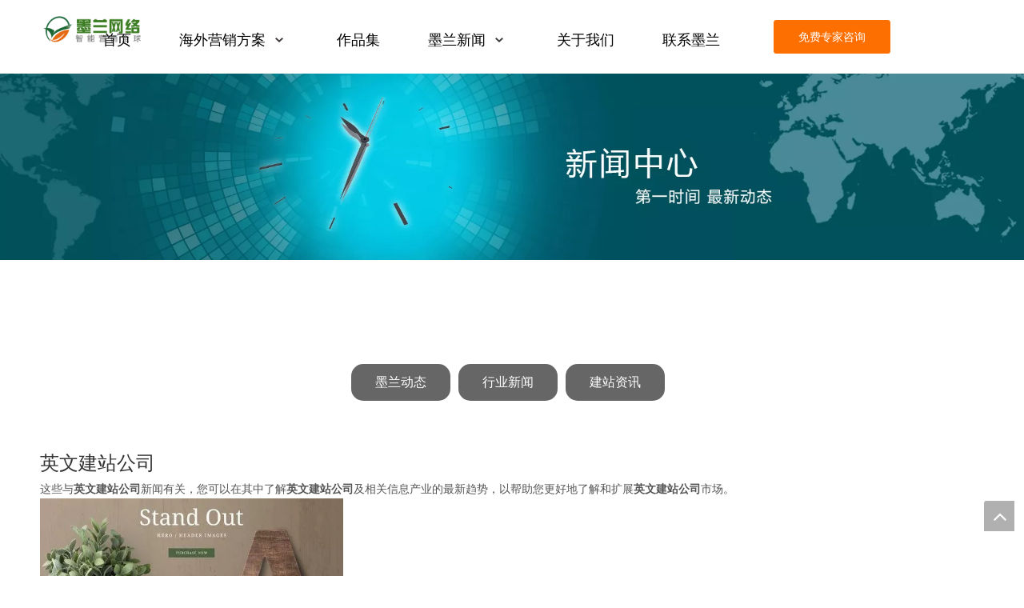

--- FILE ---
content_type: text/html;charset=utf-8
request_url: https://www.gdmolan.net/news/yingwenjianzhangongsi.html
body_size: 24352
content:
<!DOCTYPE html> <html lang="zh" prefix="og: http://ogp.me/ns#" style="height: auto;"> <head> <link rel="preconnect" href="https://5qrorwxhlmikiij.leadongcdn.com"/> <link rel="preconnect" href="https://5ororwxhlmikrij.leadongcdn.com"/> <link rel="preconnect" href="https://5prorwxhlmikjij.leadongcdn.com"/><script>document.write=function(e){documentWrite(document.currentScript,e)};function documentWrite(documenturrentScript,e){var i=document.createElement("span");i.innerHTML=e;var o=i.querySelectorAll("script");if(o.length)o.forEach(function(t){if(t.src&&t.src!=""){var script=document.createElement("script");script.src=t.src;document.body.appendChild(script)}});document.body.appendChild(i)}
window.onloadHack=function(func){if(!!!func||typeof func!=="function")return;if(document.readyState==="complete")func();else if(window.addEventListener)window.addEventListener("load",func,false);else if(window.attachEvent)window.attachEvent("onload",func,false)};</script> <title>英文建站公司新闻 - 东莞墨兰网络公司-营销型网站建设-网站建设公司-外贸网站设计-网络推广</title> <meta name="keywords" content="英文建站公司新闻，英文建站公司展示，英文建站公司 生产厂家新闻，英文建站公司工厂新闻"/> <meta name="description" content="英文建站公司- 关于英文建站公司生产厂家和产品的新闻、展会和技术文章。"/> <link data-type="dns-prefetch" data-domain="5prorwxhlmikjij.leadongcdn.com" rel="dns-prefetch" href="//5prorwxhlmikjij.leadongcdn.com"> <link data-type="dns-prefetch" data-domain="5qrorwxhlmikiij.leadongcdn.com" rel="dns-prefetch" href="//5qrorwxhlmikiij.leadongcdn.com"> <link data-type="dns-prefetch" data-domain="5ororwxhlmikrij.leadongcdn.com" rel="dns-prefetch" href="//5ororwxhlmikrij.leadongcdn.com"> <link rel="canonical" href="https://www.gdmolan.net/news/yingwenjianzhangongsi.html"/> <meta name="applicable-device" content="pc,mobile"/> <meta http-equiv="Cache-Control" content="no-transform"/> <meta http-equiv="X-UA-Compatible" content="IE=edge"/> <meta name="renderer" content="webkit"/> <meta http-equiv="Content-Type" content="text/html; charset=utf-8"/> <meta name="viewport" content="width=device-width, initial-scale=1, user-scalable=no"/> <link rel="icon" href="//5ororwxhlmikrij.leadongcdn.com/cloud/miBqkKloRimSklipnnlp/logo.ico"> <link rel="preload" type="text/css" as="style" href="//5qrorwxhlmikiij.leadongcdn.com/concat/alinKB4426RsiSnqmokpnqmipml/static/assets/widget/mobile_head/style07/style07.css,/static/assets/widget/mobile_head/css/headerStyles.css,/static/assets/widget/style/component/langBar/langBar.css,/static/assets/widget/style/component/follow/widget_setting_iconSize/iconSize24.css,/static/assets/style/bootstrap/cus.bootstrap.grid.system.css,/static/assets/style/fontAwesome/4.7.0/css/font-awesome.css,/static/assets/style/iconfont/iconfont.css,/static/assets/widget/script/plugins/gallery/colorbox/colorbox.css,/static/assets/style/bootstrap/cus.bootstrap.grid.system.split.css,/static/assets/widget/script/plugins/picture/animate.css,/static/assets/widget/style/component/pictureNew/widget_setting_description/picture.description.css,/static/assets/widget/style/component/pictureNew/public/public.css,/static/assets/widget/style/component/buttonGroup/buttonGroup.css,/static/assets/widget/style/component/graphic/graphic.css" onload="this.onload=null;this.rel='stylesheet'"/> <link rel="preload" type="text/css" as="style" href="//5ororwxhlmikrij.leadongcdn.com/concat/3iikKBbe8wRyiSnqmokpnqmipml/static/assets/widget/style/component/separator/separator.css,/static/assets/widget/style/component/gallery/gallery.css,/static/assets/widget/style/component/prodlist/profixlist.css" onload="this.onload=null;this.rel='stylesheet'"/> <link rel="stylesheet" type="text/css" href="//5qrorwxhlmikiij.leadongcdn.com/concat/alinKB4426RsiSnqmokpnqmipml/static/assets/widget/mobile_head/style07/style07.css,/static/assets/widget/mobile_head/css/headerStyles.css,/static/assets/widget/style/component/langBar/langBar.css,/static/assets/widget/style/component/follow/widget_setting_iconSize/iconSize24.css,/static/assets/style/bootstrap/cus.bootstrap.grid.system.css,/static/assets/style/fontAwesome/4.7.0/css/font-awesome.css,/static/assets/style/iconfont/iconfont.css,/static/assets/widget/script/plugins/gallery/colorbox/colorbox.css,/static/assets/style/bootstrap/cus.bootstrap.grid.system.split.css,/static/assets/widget/script/plugins/picture/animate.css,/static/assets/widget/style/component/pictureNew/widget_setting_description/picture.description.css,/static/assets/widget/style/component/pictureNew/public/public.css,/static/assets/widget/style/component/buttonGroup/buttonGroup.css,/static/assets/widget/style/component/graphic/graphic.css"/> <link rel="stylesheet" type="text/css" href="//5ororwxhlmikrij.leadongcdn.com/concat/3iikKBbe8wRyiSnqmokpnqmipml/static/assets/widget/style/component/separator/separator.css,/static/assets/widget/style/component/gallery/gallery.css,/static/assets/widget/style/component/prodlist/profixlist.css"/> <link rel="preload" type="text/css" as="style" href="//5ororwxhlmikrij.leadongcdn.com/concat/tpirKB3seyRfiSoqrmqqkikriol/static/assets/widget/script/plugins/smartmenu/css/navigation.css,/static/assets/widget/style/component/button/button.css,/static/assets/widget/style/component/faqList/faqList.css,/static/assets/widget/style/component/articleListNew/public/public.css,/static/assets/widget/style/component/articleListNew/widget_style/style_15_17_18.css,/static/assets/widget/style/component/articlelist/articlelist.css,/static/assets/widget/style/component/quicknavigation/quicknavigation.css" onload="this.onload=null;this.rel='stylesheet'"/> <link rel="stylesheet" type="text/css" href="//5ororwxhlmikrij.leadongcdn.com/concat/tpirKB3seyRfiSoqrmqqkikriol/static/assets/widget/script/plugins/smartmenu/css/navigation.css,/static/assets/widget/style/component/button/button.css,/static/assets/widget/style/component/faqList/faqList.css,/static/assets/widget/style/component/articleListNew/public/public.css,/static/assets/widget/style/component/articleListNew/widget_style/style_15_17_18.css,/static/assets/widget/style/component/articlelist/articlelist.css,/static/assets/widget/style/component/quicknavigation/quicknavigation.css"/> <style>@media(min-width:990px){[data-type="rows"][data-level="rows"]{display:flex}}</style> <style id="speed3DefaultStyle">@supports not(aspect-ratio:1/1){.prodlist-wrap li .prodlist-cell{position:relative;padding-top:100%;width:100%}.prodlist-lists-style-13 .prod_img_a_t13,.prodlist-lists-style-12 .prod_img_a_t12,.prodlist-lists-style-nophoto-11 .prod_img_a_t12{position:unset !important;min-height:unset !important}.prodlist-wrap li .prodlist-picbox img{position:absolute;width:100%;left:0;top:0}}.piclist360 .prodlist-pic4-3 li .prodlist-display{max-width:100%}@media(max-width:600px){.prodlist-fix-num li{width:50% !important}}</style> <template id="appdStylePlace"></template> <link href="//5qrorwxhlmikiij.leadongcdn.com/theme/qnijKBokilSRklloRimSkliiSRRqjSjrrnjjilnrnmlm/style/style.css" type="text/css" rel="preload" as="style" onload="this.onload=null;this.rel='stylesheet'" data-theme="true"/> <link href="//5qrorwxhlmikiij.leadongcdn.com/theme/qnijKBokilSRklloRimSkliiSRRqjSjrrnjjilnrnmlm/style/style.css" type="text/css" rel="stylesheet"/> <style guid='u_ec94ed8bae9c47b8a404b0436b44be45' emptyRender='true' placeholder='true' type='text/css'></style> <link href="//5prorwxhlmikjij.leadongcdn.com/site-res/lokpKBokilSRlmikRioSoirjlkSRqirqjklqSRrjnjmrqrrrpkjjSRqiqnqiqojrrrRrrSj.css?1756983751998" rel="preload" as="style" onload="this.onload=null;this.rel='stylesheet'" data-extStyle="true" type="text/css" data-extAttr="20250907003822"/> <link href="//5prorwxhlmikjij.leadongcdn.com/site-res/lokpKBokilSRlmikRioSoirjlkSRqirqjklqSRrjnjmrqrrrpkjjSRqiqnqiqojrrrRrrSj.css?1756983751998" data-extAttr="20250907003822" type="text/css" rel="stylesheet"/> <template data-js-type='style_respond' data-type='inlineStyle'><style guid='8aea7233-3691-4b84-bf9b-8b8ba1acd787' pm_pageStaticHack='' forJump='true' respond='true' jumpName='respond' pm_styles='respond' type='text/css'>@media(min-width:1220px){.sitewidget-navigation_style.sitewidget-navnew.sitewidget-navigation_style-20190221114904 ul.smsmart{max-width:100%;display:flex;justify-content:flex-end}}.backstage-stwidgets-settingwrap .sitewidget-articleListNew-20190313155454 .sitewidget-bd .txtl{text-align:left}.backstage-stwidgets-settingwrap .sitewidget-articleListNew-20190313155454 .sitewidget-bd .txtc{text-align:center}.backstage-stwidgets-settingwrap .sitewidget-articleListNew-20190313155454 .sitewidget-bd .txtr{text-align:right}</style></template><template data-js-type='style_head' data-type='inlineStyle'><style guid='b6748134-f447-4aa7-8371-0d616e2916bb' pm_pageStaticHack='' jumpName='head' pm_styles='head' type='text/css'>.sitewidget-button-20241225115009 .backstage-component-btn{box-shadow:0}.button-left-animate i{position:absolute;left:15px;top:50%;transform:translateY(-50%)}.sitewidget-button-20241225115009 a.backstage-component-btncolor{background-color:#fe6f01;color:#fff;border-top-left-radius:3px;border-top-right-radius:3px;border-bottom-left-radius:3px;border-bottom-right-radius:3px;border-color:#fe6f01;border-style:solid;border-width:1px;box-sizing:content-box}.sitewidget-button-20241225115009 a.backstage-component-btndefault{border-style:solid;border-width:1px;border-radius:3px}.sitewidget-button-20241225115009 a.backstage-component-btncolorActive{background-image:none;background-color:#fe6f01;color:#fff;border-top-left-radius:3px;border-top-right-radius:3px;border-bottom-left-radius:3px;border-bottom-right-radius:3px;border-color:#fe6f01;border-style:solid;border-width:1px;height:auto !important}.sitewidget-button-20241225115009 a.backstage-component-btncolorhover:hover{background-image:none;background-color:#fe6f01;color:#fff;border-top-left-radius:3px;border-top-right-radius:3px;border-bottom-left-radius:3px;border-bottom-right-radius:3px;border-color:#fe6f01;border-style:solid;border-width:1px}</style></template><template data-js-type='style_respond' data-type='inlineStyle'></template><template data-js-type='style_head' data-type='inlineStyle'></template><script data-ignoreMinify="true">
	function loadInlineStyle(){
		var allInlineStyle = document.querySelectorAll("template[data-type='inlineStyle']");
		var length = document.querySelectorAll("template[data-type='inlineStyle']").length;
		for(var i = 0;i < length;i++){
			var style = allInlineStyle[i].innerHTML;
			allInlineStyle[i].outerHTML = style;
		}
	}
loadInlineStyle();
</script> <link rel='preload' as='style' onload='this.onload=null;this.rel="stylesheet"' href='https://fonts.googleapis.com/css?family=Arvo&display=swap' data-type='1' type='text/css' media='all'/> <script type="text/javascript" data-src="//5ororwxhlmikrij.leadongcdn.com/static/t-kqBpBKkKkmzzsn7r/assets/script/jquery-1.11.0.concat.js"></script> <script type="text/x-delay-ids" data-type="delayIds" data-device="pc" data-xtype="0" data-delayIds='[424206954,43559964,424207504,43565314,43559954,425518224,424207574,45235954,431629644,425876024,425876014,44036834,44038434,424185224,426120994,424184974,61221984,43643474,424184774,424184954,425166404,61211934,56160994,43660384,424183124,424185174,52433854]'></script> <meta name="google-site-verification" content="KFsZhF3dZnT4TW0n1fxPtD3uVYj_KRcdddUkAb9s7uM"/> <meta name="baidu-site-verification" content="codeva-LddwBjdRAq"/> <template data-type='js_template'><script>var _hmt=_hmt||[];(function(){var hm=document.createElement("script");hm.src="https://hm.baidu.com/hm.js?9e9d97845cabaf0acf92fa2559d4e023";var s=document.getElementsByTagName("script")[0];s.parentNode.insertBefore(hm,s)})();</script></template> <template data-type='js_template'><script>onloadHack(function(){var count=0;var timeId;function domFuncAsync(dom,step){clearInterval(timeId);timeId=setInterval(()=>{if(count>50){clearInterval(timeId);return}if($(dom).length>0){const viewportMeta=document.querySelector('meta[name\x3d"viewport"]');viewportMeta.content="width\x3ddevice-width, initial-scale\x3d1, minimum-scale\x3d0.5, maximum-scale\x3d2.0, user-scalable\x3dyes";console.log("\u5df2\u5f00\u542f\u7f29\u653e\u529f\u80fd");clearInterval(timeId);return}else{count++;domFuncAsync(dom,
step)}},step)}domFuncAsync('meta[name\x3d"viewport"]',200)});</script></template><meta name="baidu-site-verification" content="3aDGICmwyq"/><script guid='17c154f8-3c6d-423c-8809-4ae2b2ffa51c' pm_pageStaticHack='true' jumpName='head' pm_scripts='head' type='text/javascript'>try{(function(window,undefined){var phoenixSite=window.phoenixSite||(window.phoenixSite={});phoenixSite.lanEdition="ZH_CN";var page=phoenixSite.page||(phoenixSite.page={});page.cdnUrl="//5prorwxhlmikjij.leadongcdn.com";page.siteUrl="https://www.gdmolan.net";page.lanEdition=phoenixSite.lanEdition;page._menu_prefix="";page._menu_trans_flag="";page._captcha_domain_prefix="captcha.c";page._pId="gTpKAlgGCUDO";phoenixSite._sViewMode="true";phoenixSite._templateSupport="false";phoenixSite._singlePublish=
"false"})(this)}catch(e){try{console&&console.log&&console.log(e)}catch(e){}};</script> <script id='u_613e2cef7acb4378b6bc2c86120aacc7' guid='u_613e2cef7acb4378b6bc2c86120aacc7' pm_script='init_top' type='text/javascript'>try{(function(window,undefined){var datalazyloadDefaultOptions=window.datalazyloadDefaultOptions||(window.datalazyloadDefaultOptions={});datalazyloadDefaultOptions["version"]="3.0.0";datalazyloadDefaultOptions["isMobileViewer"]="false";datalazyloadDefaultOptions["hasCLSOptimizeAuth"]="true";datalazyloadDefaultOptions["_version"]="3.0.0";datalazyloadDefaultOptions["isPcOptViewer"]="false"})(this);(function(window,undefined){window.__ph_optSet__='{"loadImgType":"0","hasCLSOptimizeAuth":true,"isOpenFlagUA":true,"v30NewMode":"1","idsVer":"1","docReqType":"0","docDecrease":"1","docCallback":"1"}'})(this)}catch(e){try{console&&
console.log&&console.log(e)}catch(e){}};</script> <script id='u_4b8469b95ede4fc5bae57332d2a613a3' guid='u_4b8469b95ede4fc5bae57332d2a613a3' type='text/javascript'>try{var thisUrl=location.host;var referUrl=document.referrer;if(referUrl.indexOf(thisUrl)==-1)localStorage.setItem("landedPage",document.URL)}catch(e){try{console&&console.log&&console.log(e)}catch(e){}};</script> </head> <body class=" frontend-body-canvas "> <div id='backstage-headArea' headFlag='1' class='hideForMobile'><div class="outerContainer" data-mobileBg="true" id="outerContainer_1550720942713" data-type="outerContainer" data-level="rows"><div class="container" data-type="container" data-level="rows" cnttype="backstage-container-mark" data-module-radio="4" data-module-width="1920" data-module-set="true"><style id="outerContainer_1550720942713_moduleStyle">@media(min-width:1200px){#outerContainer_1550720942713 div[data-type="container"]{max-width:1920px;padding-left:40px;padding-right:40px;box-sizing:border-box}}</style><div class="row" data-type="rows" data-level="rows" data-attr-xs="null" data-attr-sm="null"><div class="col-md-2" id="column_1550720953520" data-type="columns" data-level="columns"><div id="location_1550720953521" data-type="locations" data-level="rows"><div class="backstage-stwidgets-settingwrap" scope="0" settingId="AafKZikuzJlj" id="component_AafKZikuzJlj" relationCommonId="gTpKAlgGCUDO" classAttr="sitewidget-logo-20190221114926"> <div class="sitewidget-pictureNew sitewidget-logo sitewidget-logo-20190221114926"> <div class="sitewidget-bd"> <div class="picture-resize-wrap " style="position: relative; width: 100%; text-align: left; "> <span class="picture-wrap pic-style-default 666 " data-ee="" id="picture-wrap-AafKZikuzJlj" style="display: inline-block; position: relative;max-width: 100%;"> <a class="imgBox mobile-imgBox" style="display: inline-block; position: relative;max-width: 100%;" href="/111.html" target="_blank" rel="noopener"> <img class="img-default-bgc" data-src="//5ororwxhlmikrij.leadongcdn.com/cloud/llBpkKloRikSqmnqjmlkk/logo.png" src="//5ororwxhlmikrij.leadongcdn.com/cloud/llBpkKloRikSqmnqjmlkk/logo.png" alt="logo" title="logo" phoenixLazyload='true'/> </a> </span> </div> </div> </div> </div> <script type="text/x-delay-script" data-id="AafKZikuzJlj" data-jsLazyloadType="1" data-alias="logo" data-jsLazyload='true' data-type="component" data-jsDepand='["//5qrorwxhlmikiij.leadongcdn.com/static/t-lkBpBKkKlplwsz7r/assets/widget/script/plugins/jquery.lazyload.js","//5ororwxhlmikrij.leadongcdn.com/static/t-ilBoBKrKlwrolo7m/assets/widget/script/compsettings/comp.logo.settings.js"]' data-jsThreshold='5' data-cssDepand='' data-cssThreshold='5'>(function(window,$,undefined){try{(function(window,$,undefined){var respSetting={},temp;$(function(){$("#picture-wrap-AafKZikuzJlj").on("webkitAnimationEnd webkitTransitionEnd mozAnimationEnd MSAnimationEnd oanimationend animationend",function(){var rmClass="animated bounce zoomIn pulse rotateIn swing fadeIn bounceInDown bounceInLeft bounceInRight bounceInUp fadeInDownBig fadeInLeftBig fadeInRightBig fadeInUpBig zoomInDown zoomInLeft zoomInRight zoomInUp";$(this).removeClass(rmClass)});var version=
$.trim("20200313131553");if(!!!version)version=undefined;if(phoenixSite.phoenixCompSettings&&typeof phoenixSite.phoenixCompSettings.logo!=="undefined"&&phoenixSite.phoenixCompSettings.logo.version==version&&typeof phoenixSite.phoenixCompSettings.logo.logoLoadEffect=="function"){phoenixSite.phoenixCompSettings.logo.logoLoadEffect("AafKZikuzJlj",".sitewidget-logo-20190221114926","","",respSetting);if(!!phoenixSite.phoenixCompSettings.logo.version&&phoenixSite.phoenixCompSettings.logo.version!="1.0.0")loadAnimationCss();
return}var resourceUrl="//5prorwxhlmikjij.leadongcdn.com/static/assets/widget/script/compsettings/comp.logo.settings.js?_\x3d1756983751998";if(phoenixSite&&phoenixSite.page){var cdnUrl=phoenixSite.page.cdnUrl;if(cdnUrl&&cdnUrl!="")resourceUrl=cdnUrl+"/static/assets/widget/script/compsettings/comp.logo.settings.js?_\x3d1756983751998"}var callback=function(){phoenixSite.phoenixCompSettings.logo.logoLoadEffect("AafKZikuzJlj",".sitewidget-logo-20190221114926","","",respSetting);if(!!phoenixSite.phoenixCompSettings.logo.version&&
phoenixSite.phoenixCompSettings.logo.version!="1.0.0")loadAnimationCss()};if(phoenixSite.cachedScript)phoenixSite.cachedScript(resourceUrl,callback());else $.getScript(resourceUrl,callback())});function loadAnimationCss(){var link=document.createElement("link");link.rel="stylesheet";link.type="text/css";link.href="//5qrorwxhlmikiij.leadongcdn.com/static/assets/widget/script/plugins/picture/animate.css?1756983751998";var head=document.getElementsByTagName("head")[0];head.appendChild(link)}try{loadTemplateImg("sitewidget-logo-20190221114926")}catch(e){try{console&&
(console.log&&console.log(e))}catch(e){}}})(window,jQuery)}catch(e){try{console&&console.log&&console.log(e)}catch(e){}}})(window,$);</script> </div></div><div class="col-md-7" id="column_1550731030223" data-type="columns" data-level="columns"><div id="location_1550731030224" data-type="locations" data-level="rows"><div class="backstage-stwidgets-settingwrap" id="component_nipOCEhUwPRZ" data-scope="0" data-settingId="nipOCEhUwPRZ" data-relationCommonId="gTpKAlgGCUDO" data-classAttr="sitewidget-placeHolder-20241225115201"> <div class="sitewidget-placeholder sitewidget-placeHolder-20241225115201"> <div class="sitewidget-bd"> <div class="resizee" style="height:10px"></div> </div> </div> <script type="text/x-delay-script" data-id="nipOCEhUwPRZ" data-jsLazyloadType="1" data-alias="placeHolder" data-jsLazyload='true' data-type="component" data-jsDepand='' data-jsThreshold='' data-cssDepand='' data-cssThreshold=''>(function(window,$,undefined){})(window,$);</script></div><div class="backstage-stwidgets-settingwrap" scope="0" settingId="ugpUOYkaJePj" id="component_ugpUOYkaJePj" relationCommonId="gTpKAlgGCUDO" classAttr="sitewidget-navigation_style-20190221114904"> <div class="sitewidget-navigation_style sitewidget-navnew fix sitewidget-navigation_style-20190221114904 navnew-wide-style3 navnew-style3 navnew-way-slide navnew-slideRight"> <a href="javascript:;" class="navnew-thumb-switch navnew-thumb-way-slide navnew-thumb-slideRight" style="background-color:transparent"> <span class="nav-thumb-ham first" style="background-color:#333333"></span> <span class="nav-thumb-ham second" style="background-color:#333333"></span> <span class="nav-thumb-ham third" style="background-color:#333333"></span> </a> <style>@media(min-width:1220px){.sitewidget-navnew.sitewidget-navigation_style-20190221114904 .smsmart{max-width:unset}}@media(max-width:1219px) and (min-width:990px){.sitewidget-navnew.sitewidget-navigation_style-20190221114904 .smsmart{max-width:unset}}@media(min-width:1200px) and (max-width:1365px){.sitewidget-navnew.sitewidget-navigation_style-20190221114904 .smsmart{max-width:unset}}</style> <style>@media(min-width:990px){.navnew-substyle4 .nav-sub-list .nav-sub-item .nav-sub-item-hd span{font-size:inherit;font-weight:inherit;line-height:inherit;cursor:pointer}.navnew-substyle4 .nav-sub-list .nav-sub-item .nav-sub-item-hd span:hover,.navnew-substyle4 .nav-sub-list .nav-sub-item .nav-sub-item-bd .nav-sub-item-bd-item .nav-sub-item-bd-info:hover{color:inherit}.navnew-substyle4 .nav-sub-list .nav-sub-item .nav-sub-item-bd .nav-sub-item-bd-item .nav-sub-item-bd-info{font-size:inherit;color:inherit;font-weight:inherit;text-align:inherit}}</style> <ul class="navnew smsmart navnew-way-slide navnew-slideRight navnew-wide-substyle1 navnew-substyle1"> <li id="parent_0" class="navnew-item navLv1 " data-visible="1"> <a id="nav_33457124" target="_self" rel="" class="navnew-link" data-currentIndex="" href="/"><i class="icon "></i><span class="text-width">首页</span> </a> <span class="navnew-separator"></span> </li> <li id="parent_1" class="navnew-item navLv1 " data-visible="1"> <a id="nav_33456814" target="_self" rel="" class="navnew-link" data-currentIndex="" href="javascript:void(0);"><i class="icon "></i><span class="text-width">海外营销方案</span> </a> <span class="navnew-separator"></span> <ul class="navnew-sub1"> <li class="navnew-sub1-item navLv2" data-visible="1"> <a id="nav_33456824" class="navnew-sub1-link" target="_self" rel="" data-currentIndex='' href="/waimaob2bwangzhandingzhi.html"> <i class="icon "></i>外贸B2B网站定制</a> </li> <li class="navnew-sub1-item navLv2" data-visible="1"> <a id="nav_33456854" class="navnew-sub1-link" target="_self" rel="" data-currentIndex='' href="/waimaob2cdulizhan.html"> <i class="icon "></i>外贸B2C独立站</a> </li> <li class="navnew-sub1-item navLv2" data-visible="1"> <a id="nav_33456834" class="navnew-sub1-link" target="_self" rel="" data-currentIndex='' href="/google-seoyouhua.html"> <i class="icon "></i>Google SEO优化</a> </li> <li class="navnew-sub1-item navLv2" data-visible="1"> <a id="nav_33456844" class="navnew-sub1-link" target="_self" rel="" data-currentIndex='' href="/google-guanggao.html"> <i class="icon "></i>Google广告投放</a> </li> <li class="navnew-sub1-item navLv2" data-visible="1"> <a id="nav_33456864" class="navnew-sub1-link" target="_self" rel="" data-currentIndex='' href="/haiwaishemeiyunying.html"> <i class="icon "></i>海外社媒运营</a> </li> <li class="navnew-sub1-item navLv2" data-visible="1"> <a id="nav_33456874" class="navnew-sub1-link" target="_self" rel="" data-currentIndex='' href="/shipinyingxiao.html"> <i class="icon "></i>海外视频营销</a> </li> </ul> </li> <li id="parent_2" class="navnew-item navLv1 " data-visible="1"> <a id="nav_33456884" target="_self" rel="" class="navnew-link" data-currentIndex="" href="/anlizhongxin.html"><i class="icon "></i><span class="text-width">作品集</span> </a> <span class="navnew-separator"></span> </li> <li id="parent_3" class="navnew-item navLv1 " data-visible="1"> <a id="nav_3192384" target="_self" rel="" class="navnew-link" data-currentIndex="" href="/news.html"><i class="icon "></i><span class="text-width">墨兰新闻</span> </a> <span class="navnew-separator"></span> <ul class="navnew-sub1"> <li class="navnew-sub1-item navLv2" data-visible="1"> <a id="nav_5048829" class="navnew-sub1-link" target="_self" rel="" data-currentIndex='' href="/mldt.html"> <i class="icon "></i>墨兰动态</a> </li> <li class="navnew-sub1-item navLv2" data-visible="1"> <a id="nav_3320934" class="navnew-sub1-link" target="_self" rel="" data-currentIndex='' href="/ic268434.html"> <i class="icon "></i>建站资讯</a> </li> <li class="navnew-sub1-item navLv2" data-visible="1"> <a id="nav_3192434" class="navnew-sub1-link" target="_self" rel="" data-currentIndex='' href="/hyxw.html"> <i class="icon undefined"></i>行业新闻</a> </li> </ul> </li> <li id="parent_4" class="navnew-item navLv1 " data-visible="1"> <a id="nav_3192614" target="_self" rel="" class="navnew-link" data-currentIndex="" href="/aboutus.html"><i class="icon "></i><span class="text-width">关于我们</span> </a> <span class="navnew-separator"></span> </li> <li id="parent_5" class="navnew-item navLv1 " data-visible="1"> <a id="nav_3192704" target="_self" rel="" class="navnew-link" data-currentIndex="" href="/contactus.html"><i class="icon undefined"></i><span class="text-width">联系墨兰</span> </a> <span class="navnew-separator"></span> </li> </ul> </div> </div> <script type="text/x-delay-script" data-id="ugpUOYkaJePj" data-jsLazyloadType="1" data-alias="navigation_style" data-jsLazyload='true' data-type="component" data-jsDepand='["//5ororwxhlmikrij.leadongcdn.com/static/t-poBpBKoKiymxlx7r/assets/widget/script/plugins/smartmenu/js/jquery.smartmenusUpdate.js","//5prorwxhlmikjij.leadongcdn.com/static/t-niBoBKnKrqmlmp7q/assets/widget/script/compsettings/comp.navigation_style.settings.js"]' data-jsThreshold='5' data-cssDepand='' data-cssThreshold='5'>(function(window,$,undefined){try{$(function(){})}catch(e){try{console&&console.log&&console.log(e)}catch(e){}}try{$(function(){if(phoenixSite.phoenixCompSettings&&typeof phoenixSite.phoenixCompSettings.navigation_style!=="undefined"&&typeof phoenixSite.phoenixCompSettings.navigation_style.navigationStyle=="function"){phoenixSite.phoenixCompSettings.navigation_style.navigationStyle(".sitewidget-navigation_style-20190221114904","navnew-substyle1","navnew-wide-substyle1","0","0","100px","0","0");return}$.getScript("//5qrorwxhlmikiij.leadongcdn.com/static/assets/widget/script/compsettings/comp.navigation_style.settings.js?_\x3d1769077130361",
function(){phoenixSite.phoenixCompSettings.navigation_style.navigationStyle(".sitewidget-navigation_style-20190221114904","navnew-substyle1","navnew-wide-substyle1","0","0","100px","0","0")})})}catch(e){try{console&&console.log&&console.log(e)}catch(e){}}})(window,$);</script> </div></div><div class="col-md-2" id="column_1735098648130" data-type="columns" data-level="columns"><div id="location_1735098648131" data-type="locations" data-level="rows"><div class="backstage-stwidgets-settingwrap" id="component_jvfZWthpRaUO" data-scope="0" data-settingId="jvfZWthpRaUO" data-relationCommonId="gTpKAlgGCUDO" data-classAttr="sitewidget-placeHolder-20241225115150"> <div class="sitewidget-placeholder sitewidget-placeHolder-20241225115150"> <div class="sitewidget-bd"> <div class="resizee" style="height:15px"></div> </div> </div> <script type="text/x-delay-script" data-id="jvfZWthpRaUO" data-jsLazyloadType="1" data-alias="placeHolder" data-jsLazyload='true' data-type="component" data-jsDepand='' data-jsThreshold='' data-cssDepand='' data-cssThreshold=''>(function(window,$,undefined){})(window,$);</script></div><div class="backstage-stwidgets-settingwrap " id="component_tdAOrZWfboFt" data-scope="0" data-settingId="tdAOrZWfboFt" data-relationCommonId="gTpKAlgGCUDO" data-classAttr="sitewidget-button-20241225115009"> <div class="sitewidget-button sitewidget-button-20241225115009"> <div class="sitewidget-bd"> <input type="hidden" name="buttonLink" value="[base64]"> <input type="hidden" name="isProdCateActive" value="0"/> <div style="text-align:center"> <a href='javascript:;' onclick='phoenixSite.linkPopUp.popup("kHpUKVZagwlO","在线申请","","","",{"style":"2","popBgc":"rgb(255,255,255)","popFontColor":"rgb(102, 102, 102)","btnBgc":"rgb(254, 111, 1)","btnColor":"rgb(255,255,255)","btnBorderColor":"rgb(162, 132, 94)","btnBorderS":"solid","btnBorderW":"0","btnBgcH":"rgb(254, 111, 1)","btnColorH":"rgb(255,255,255)","btnBorderColorH":"rgb(162, 132, 94)","btnBorderSH":"solid","btnBorderWH":"0","btnPosition":"right"})' class="backstage-component-btn 4 backstage-component-btncolor backstage-component-btncolorhover " style="height:40px; line-height:40px; padding-left:30px;padding-right:30px;"> 免费专家咨询 </a> </div> </div> </div> <input type="hidden" class="buttonhover" data-avalue="{'border-width': '1px','border-style': 'solid','border-color': 'rgb(254, 111, 1)','color': 'rgb(255, 255, 255)','background-color': 'rgb(254, 111, 1)'}"/> </div> <script type="text/x-delay-script" data-id="tdAOrZWfboFt" data-jsLazyloadType="1" data-alias="button" data-jsLazyload='true' data-type="component" data-jsDepand='["//5ororwxhlmikrij.leadongcdn.com/static/t-liBpBKsKxmgqpj7i/assets/widget/script/plugins/button/button.js"]' data-jsThreshold='5' data-cssDepand='' data-cssThreshold='5'>(function(window,$,undefined){try{$(function(){processButton();function processButton(){var isProdCateActive="0";var defaultStyleFlag=1;if(isProdCateActive=="1"){var currPageLink=$('link[rel\x3d"canonical"]').attr("href");if(!currPageLink)return;var currPageLinkStr=currPageLink.replace(/.*\/([^\/]+)\.js$/,"$1");var btn=$(".sitewidget-button-20241225115009 .backstage-component-btn");if(!btn.length)return;var btnLinkStr=btn.attr("href");if(defaultStyleFlag!="0")currPageLinkStr==btnLinkStr?btn.addClass("backstage-component-btncolorActive"):
btn.removeClass("backstage-component-btncolorActive");else if(currPageLink==btnLinkStr){$("#sitewidget-button-20241225115009-active-style").remove();var hoverBgColor=btn.css("color");var hoverTextColor=btn.css("background-color");var style=document.createElement("style");style.id="sitewidget-button-20241225115009-active-style";style.textContent=".sitewidget-button-20241225115009 .backstage-component-btn.backstage-component-btn-active { color: "+hoverTextColor+" !important; background-color: "+hoverBgColor+
" !important; }";btn.after(style);btn.addClass("backstage-component-btn-active")}else btn.removeClass("backstage-component-btn-active")}}$(".sitewidget-button-20241225115009 .backstage-component-btn").each(function(){var link=$(this).attr("href");var anchor="";if(!link||link.indexOf("#")==-1)return;if(link.indexOf("http")==0)return;if(window.location.href.indexOf(link.substr(0,link.indexOf("#")))>-1){$(this).attr("href","javascript:;");$(this).removeAttr("target")}else if(link.substr(0,link.indexOf("#")).indexOf("index")>
-1){$(this).attr("href","javascript:;");$(this).removeAttr("target")}anchor=link.substr(link.indexOf("#"));if(anchor.indexOf("\x3d")!=-1)return;if($(anchor).length==0)return;$(this).off("click").on("click",function(){$("html,body").animate({scrollTop:$(anchor).offset().top},500)})})})}catch(e){try{console&&console.log&&console.log(e)}catch(e){}}})(window,$);</script><div class="backstage-stwidgets-settingwrap" id="component_kWKZraPqSCMt" data-scope="0" data-settingId="kWKZraPqSCMt" data-relationCommonId="gTpKAlgGCUDO" data-classAttr="sitewidget-placeHolder-20241230135053"> <div class="sitewidget-placeholder sitewidget-placeHolder-20241230135053"> <div class="sitewidget-bd"> <div class="resizee" style="height:15px"></div> </div> </div> <script type="text/x-delay-script" data-id="kWKZraPqSCMt" data-jsLazyloadType="1" data-alias="placeHolder" data-jsLazyload='true' data-type="component" data-jsDepand='' data-jsThreshold='' data-cssDepand='' data-cssThreshold=''>(function(window,$,undefined){})(window,$);</script></div> </div></div><div class="col-md-1" id="column_1550731038597" data-type="columns" data-level="columns"><div id="location_1550731038598" data-type="locations" data-level="rows"><template style='visibility: hidden;' data-type='js_template' data-lazyload-template='true' data-lazyload-type='dynamic' data-lazyload-alias='userLoginStatus' data-settingId='oypfOsaQFYBj' data-lazyload-uuid='userLoginStatus_oypfOsaQFYBj' data-uuid='uuid_688f6e8e8577443a8e9233c8ff950fc2'><script id=u_8cc727d3d7e2485ba355469d8a145057 data-type='dynamicJs'>;(function(window, $, undefined) { var dynamicElementId = 'u_8cc727d3d7e2485ba355469d8a145057'; var settingId = 'oypfOsaQFYBj'; var relationCommonId = 'gTpKAlgGCUDO'; var componentAlias = '576d67775a673162662f586d6f674a547770466a5870357a597243644d334654'; var staticUpdateVersion = 'ipBjVKrWWVik'; var _version_ = '3.0.0'; var _isPcOptViewer_ = 'true'; if (!!!dynamicElementId || !!!settingId || !!!relationCommonId || !!!componentAlias) { return; } var nomalViewAjaxMode = 'false'; var terminal = '0'; var ajaxUrl = '/phoenix/admin/component/dynamic/' + settingId + '/' + relationCommonId + '/' + componentAlias; var ajaxOption = { url: ajaxUrl, type: 'post', cache: false, dataType: 'html' }; var postData = ajaxOption['data'] || {}; $.extend(postData, {"terminal":terminal}); $.extend(postData, {"staticUpdateVersion" : staticUpdateVersion}); $.extend(postData, {'__lj__' : (typeof $LAB != 'undefined' && !!$LAB)}); $.extend(postData, {'__ls__' : (typeof window.LABHelper != 'undefined' && typeof window.LABHelper.loadCss != 'undefined' && !!window.LABHelper.loadCss)}); $.extend(postData, {"__ver__" : _version_}); $.extend(postData, {"nomalViewAjaxMode" : nomalViewAjaxMode}); $.extend(postData, {"_isPcOptViewer_" : _isPcOptViewer_}); var isSinglePublishMode = false; if (typeof window.phoenixSite != 'undefined' && typeof window.phoenixSite._sViewMode != 'undefined' && window.phoenixSite._sViewMode == 'true' && typeof window.phoenixSite._singlePublish != 'undefined') { isSinglePublishMode = window.phoenixSite._singlePublish; } $.extend(postData, {"singlePublishMode" : isSinglePublishMode}); ajaxOption['data'] = postData; $.ajax(ajaxOption).fail(function(jqXHR, textStatus, errorThrown) { $('#' + dynamicElementId).remove(); }).done(function(response, textStatus, jqXHR) { if (!!!response) { $('#' + dynamicElementId).remove(); return; } if(response.indexOf('frontend-body-canvas') != -1){ location.reload(); return; } var result = $(response), jsDepand = "", cssDepand = ""; var hackTextarea = result.find('textarea[data-id=' + settingId + ']'); if (!!hackTextarea.length) { jsDepand = hackTextarea.attr('data-jsDepand'); cssDepand = hackTextarea.attr('data-cssDepand'); try { cssDepand = $.trim(cssDepand); cssDepand = $.parseJSON(cssDepand); } catch (e) { cssDepand = ""; } try { jsDepand = $.trim(jsDepand); jsDepand = $.parseJSON(jsDepand); } catch (e) { jsDepand = ""; } } $.each(cssDepand, function(i,v){ var options = {}; var supportPreload = (typeof preloadCSS != 'undefined' && typeof preloadCSS.relpreload != 'undefined' && preloadCSS.relpreload.supportPreload); options.preload = supportPreload; options.url = v; options.callback = function(){ }; LABHelper.loadCss(options); }); $LAB.setOptions({AlwaysPreserveOrder:true}).script(jsDepand).wait(function(){ $('#' + dynamicElementId).replaceWith(response); $('div[data-id=' + settingId + ']').remove(); }) }).always(function(response, textStatus, jqXHR) { }); })(window, jQuery);</script></template> </div></div></div></div></div></div><div id='backstage-headArea-mobile' class='sitewidget-mobile_showFontFamily' mobileHeadId='MkfAKpUfpfbg' _mobileHeadId='MkfAKpUfpfbg' headflag='1' mobileHeadNo='07'> <ul class="header-styles"> <li class="header-item"> <div class="header-style07" id="mobileHeaderStyle7"> <div class="nav-logo-box headbox" style="background-color:none"> <div class="nav-title1 nav-title" style="background-color:none"> <a class="nav-btn"> <span class="nav-btn-open07"> <svg t="1642996883892" class="icon" viewBox="0 0 1024 1024" version="1.1" xmlns="http://www.w3.org/2000/svg" p-id="5390" width="16" height="16"><path d="M875.904 799.808c19.2 0 34.752 17.024 34.752 37.952 0 19.456-13.44 35.456-30.72 37.696l-4.032 0.256H102.08c-19.2 0-34.752-17.024-34.752-37.952 0-19.456 13.44-35.456 30.72-37.696l4.032-0.256h773.824z m0-325.056c19.2 0 34.752 16.96 34.752 37.952 0 19.392-13.44 35.456-30.72 37.632l-4.032 0.256H102.08c-19.2 0-34.752-16.96-34.752-37.888 0-19.456 13.44-35.52 30.72-37.696l4.032-0.256h773.824z m0-325.12c19.2 0 34.752 17.024 34.752 37.952 0 19.456-13.44 35.52-30.72 37.696l-4.032 0.256H102.08c-19.2 0-34.752-17.024-34.752-37.952 0-19.456 13.44-35.456 30.72-37.632l4.032-0.256h773.824z" p-id="5391"></path></svg> </span> <span class="nav-btn-close07"> <svg t="1642996894831" class="icon" viewBox="0 0 1024 1024" version="1.1" xmlns="http://www.w3.org/2000/svg" p-id="5615" width="16" height="16"><path d="M215.552 160.192l4.48 3.84L544 487.936l323.968-324.032a39.616 39.616 0 0 1 59.84 51.584l-3.84 4.48L600.064 544l324.032 323.968a39.616 39.616 0 0 1-51.584 59.84l-4.48-3.84L544 600.064l-323.968 324.032a39.616 39.616 0 0 1-59.84-51.584l3.84-4.48L487.936 544 163.968 220.032a39.616 39.616 0 0 1 51.584-59.84z" p-id="5616"></path></svg> </span> </a> </div> <div class="logo-box mobile_sitewidget-logo-20190221114926 mobile_head_style_7 " mobile_settingId="AafKZikuzJlj" id="mobile_component_AafKZikuzJlj" classAttr="mobile_sitewidget-logo-20190221114926"> <a class="logo-url" href="/111.html" target="_blank" rel="noopener"> <picture style="height: 100%;"> <source srcset='//5ororwxhlmikrij.leadongcdn.com/cloud/llBpkKloRikSqmnqjmlkk/logo.png' media="(max-width: 767px)" alt='' title=''> <source srcset='//5ororwxhlmikrij.leadongcdn.com/cloud/llBpkKloRikSqmnqjmlkk/logo.png' media="(min-width: 768px) and (max-width: 1219px)" alt='' title=''> <img src="//5ororwxhlmikrij.leadongcdn.com/cloud/llBpkKloRikSqmnqjmlkk/logo.png" alt='logo' title='logo' class="logo-pic"> </picture> </a> </div> <div class="shop-all-icon "> <svg t="1642995484067" class="icon" viewBox="0 0 1024 1024" version="1.1" xmlns="http://www.w3.org/2000/svg" p-id="5165" width="16" height="16"><path d="M544 35.072c115.392 0 210.752 78.592 226.368 180.8h43.328c80.832 0 146.304 60.288 146.304 134.592v466.816c0 74.368-65.472 134.592-146.304 134.592H210.304C129.472 951.872 64 891.648 64 817.28V350.464c0-74.304 65.472-134.592 146.304-134.592h43.328C268.864 116.16 360.064 38.912 471.68 35.2L480 35.072h64z m269.696 248.128h-41.152v50.432c0 18.56-16.32 33.664-36.544 33.664-18.752 0-34.24-12.992-36.352-29.696l-0.192-3.968-0.064-50.432H324.544v50.432c0 18.56-16.32 33.664-36.544 33.664-18.752 0-34.24-12.992-36.352-29.696l-0.192-3.968-0.064-50.432h-41.088c-38.592 0-70.144 27.456-72.96 62.272l-0.192 4.992v466.816c0 35.52 29.824 64.576 67.648 67.136l5.504 0.192h603.392c38.592 0 70.144-27.456 72.96-62.272l0.192-5.056V350.464c0-35.456-29.824-64.512-67.648-67.072l-5.504-0.192zM544 102.336h-64c-74.88 0-137.344 48.64-152.128 113.536h368.256c-14.272-62.656-73.088-110.208-144.64-113.344L544 102.336z" p-id="5166"></path></svg> </div> <div class="shop-all-content "> <template style='visibility: hidden;' data-type='js_template' data-lazyload-template='true' data-lazyload-type='dynamic' data-lazyload-alias='userLoginStatus' data-settingId='oypfOsaQFYBj' data-lazyload-uuid='userLoginStatus_oypfOsaQFYBj' data-uuid='uuid_b0496a37fe5944d88c5008b7d634615c'><script id=u_d1487f11b1034699a364c4b60dbdc80e data-type='dynamicJs'>;(function(window, $, undefined) { if($("#backstage-headArea-mobile")[0] == undefined){ return; } var dynamicElementId = 'u_d1487f11b1034699a364c4b60dbdc80e'; var settingId = 'oypfOsaQFYBj'; var relationCommonId = '-1'; var componentAlias = '6762767532484164567a3361574639386c744f396c4354693630544861694148'; var staticUpdateVersion = ''; var _version_ = '3.0.0'; if (!!!dynamicElementId || !!!settingId || !!!relationCommonId || !!!componentAlias) { return; } var nomalViewAjaxMode = 'false'; var Mobile_Head_Style_alias ='mobile_head_style_7'; var ajaxUrl = '/phoenix/admin/component/dynamic/' + settingId + '/' + relationCommonId + '/' + componentAlias; var ajaxOption = { url: ajaxUrl, type: 'post', cache: false, dataType: 'html' }; var postData = ajaxOption['data'] || {}; $.extend(postData, {"staticUpdateVersion" : staticUpdateVersion, "mobileFlag" : "1", "mobileHeadAlias": Mobile_Head_Style_alias}); $.extend(postData, {'__lj__' : (typeof $LAB != 'undefined' && !!$LAB)}); $.extend(postData, {'__ls__' : (typeof window.LABHelper != 'undefined' && typeof window.LABHelper.loadCss != 'undefined' && !!window.LABHelper.loadCss)}); $.extend(postData, {"nomalViewAjaxMode" : nomalViewAjaxMode}); $.extend(postData, {"__ver__" : _version_}); var isSinglePublishMode = false; if (typeof window.phoenixSite != 'undefined' && typeof window.phoenixSite._sViewMode != 'undefined' && window.phoenixSite._sViewMode == 'true' && typeof window.phoenixSite._singlePublish != 'undefined') { isSinglePublishMode = window.phoenixSite._singlePublish; } $.extend(postData, {"singlePublishMode" : isSinglePublishMode}); ajaxOption['data'] = postData; $.ajax(ajaxOption).fail(function(jqXHR, textStatus, errorThrown) { $('#' + dynamicElementId).remove(); }).done(function(response, textStatus, jqXHR) { if (!!!response) { $('#' + dynamicElementId).remove(); return; } $('#' + dynamicElementId).replaceWith(response); }).always(function(response, textStatus, jqXHR) { }); })(window, jQuery);</script></template> </div> <div class="others-nav" style="background-color:none"> <div class="nav-box showOn others-ele mobile_sitewidget-navigation_style-20190221114904 mobile_head_style_7" mobile_settingId="ugpUOYkaJePj" id="mobile_component_ugpUOYkaJePj" classAttr="mobile_sitewidget-navigation_style-20190221114904"> <div class="nav-list1-box"> <ul class="nav-list1 nav-list"> <li class="nav-item1 nav-item "> <a href="/" class="item-cont">首页</a> </li> <li class="nav-item1 nav-item "> <div class="nav-title2 nav-title"> <a href="javascript:void(0);" class="nav-words">海外营销方案</a> <a href="javascript:;" class="item-btn"><svg t="1642987465706" class="icon" viewBox="0 0 1024 1024" version="1.1" xmlns="http://www.w3.org/2000/svg" p-id="4799" width="10" height="10"><path d="M803.072 294.72a38.4 38.4 0 0 1 61.888 44.992l-4.032 5.568-320 365.696a38.4 38.4 0 0 1-52.928 4.736l-4.928-4.736-320-365.696a38.4 38.4 0 0 1 52.8-55.36l5.056 4.8L512 627.392l291.072-332.672z" p-id="4800"></path></svg></a> </div> <ul class="nav-list2 nav-list "> <li class="nav-item2 nav-item "> <a href="/waimaob2bwangzhandingzhi.html" class="item-cont">外贸B2B网站定制</a> </li> <li class="nav-item2 nav-item "> <a href="/waimaob2cdulizhan.html" class="item-cont">外贸B2C独立站</a> </li> <li class="nav-item2 nav-item "> <a href="/google-seoyouhua.html" class="item-cont">Google SEO优化</a> </li> <li class="nav-item2 nav-item "> <a href="/google-guanggao.html" class="item-cont">Google广告投放</a> </li> <li class="nav-item2 nav-item "> <a href="/haiwaishemeiyunying.html" class="item-cont">海外社媒运营</a> </li> <li class="nav-item2 nav-item "> <a href="/shipinyingxiao.html" class="item-cont">海外视频营销</a> </li> </ul> </li> <li class="nav-item1 nav-item "> <a href="/anlizhongxin.html" class="item-cont">作品集</a> </li> <li class="nav-item1 nav-item "> <div class="nav-title2 nav-title"> <a href="/news.html" class="nav-words">墨兰新闻</a> <a href="javascript:;" class="item-btn"><svg t="1642987465706" class="icon" viewBox="0 0 1024 1024" version="1.1" xmlns="http://www.w3.org/2000/svg" p-id="4799" width="10" height="10"><path d="M803.072 294.72a38.4 38.4 0 0 1 61.888 44.992l-4.032 5.568-320 365.696a38.4 38.4 0 0 1-52.928 4.736l-4.928-4.736-320-365.696a38.4 38.4 0 0 1 52.8-55.36l5.056 4.8L512 627.392l291.072-332.672z" p-id="4800"></path></svg></a> </div> <ul class="nav-list2 nav-list "> <li class="nav-item2 nav-item "> <a href="/mldt.html" class="item-cont">墨兰动态</a> </li> <li class="nav-item2 nav-item "> <a href="/ic268434.html" class="item-cont">建站资讯</a> </li> <li class="nav-item2 nav-item "> <a href="/hyxw.html" class="item-cont">行业新闻</a> </li> </ul> </li> <li class="nav-item1 nav-item "> <a href="/aboutus.html" class="item-cont">关于我们</a> </li> <li class="nav-item1 nav-item "> <a href="/contactus.html" class="item-cont">联系墨兰</a> </li> </ul> </div> </div> </div> </div> </div> </li> </ul> <style data-type="backstage-headArea-mobile">#backstage-headArea-mobile #mobileHeaderStyle7.header-style07 svg path{fill:}#backstage-headArea-mobile #mobileHeaderStyle7.header-style07 .nav-item a,#backstage-headArea-mobile #mobileHeaderStyle7.header-style07 .text-box,#backstage-headArea-mobile #mobileHeaderStyle7.header-style07 .lang-show-word-text,#backstage-headArea-mobile #mobileHeaderStyle7.header-style07 .lang-show-word,#backstage-headArea-mobile #mobileHeaderStyle7.header-style07 .lang-mobile-item a,#backstage-headArea-mobile #mobileHeaderStyle7.header-style07 .shop-all-content a,#backstage-headArea-mobile #mobileHeaderStyle7.header-style07 .shop-all-content span{color:}#backstage-headArea-mobile #mobileHeaderStyle7.header-style07 .nav-btn .line{background:}#backstage-headArea-mobile #mobileHeaderStyle7.header-style07 .shop-all-content-bg{background-color:none}#backstage-headArea-mobile #mobileHeaderStyle7.header-style07 .head-arrow-warp:after{display:none}</style> <style>@media(max-width:600px){body{padding-top:52px}}</style> </div><div id="backstage-bodyArea"><div class="outerContainer" data-mobileBg="true" id="outerContainer_1551323572448" data-type="outerContainer" data-level="rows"><div class="container-opened" data-type="container" data-level="rows" cnttype="backstage-container-mark"><div class="row" data-type="rows" data-level="rows" data-attr-xs="null" data-attr-sm="null"><div class="col-md-12" id="column_1551322432629" data-type="columns" data-level="columns"><div id="location_1551322432631" data-type="locations" data-level="rows"><style data-type='inlineHeadStyle'>#picture-wrap-pyUKZOfNGdDj .img-default-bgc{max-width:100%;width:1920px}</style> <div class="backstage-stwidgets-settingwrap " scope="0" settingId="pyUKZOfNGdDj" id="component_pyUKZOfNGdDj" relationCommonId="gTpKAlgGCUDO" classAttr="sitewidget-pictureNew-20190228111318"> <div class="sitewidget-pictureNew sitewidget-pictureNew-20190228111318"> <div class="sitewidget-bd"> <div class="picture-resize-wrap " style="position: relative; width: 100%; text-align: left; "> <span class="picture-wrap pic-style-default " id="picture-wrap-pyUKZOfNGdDj" style="display: inline-block;vertical-align: middle; position: relative; max-width: 100%; "> <a class="imgBox mobile-imgBox" isMobileViewMode="false" style="display: inline-block; position: relative;max-width: 100%;" aria-label="新闻中心"> <img class="lazy mb4 img-default-bgc" phoenix-lazyload="//5ororwxhlmikrij.leadongcdn.com/cloud/liBqkKloRinSnmijlllq/xinwenzhongxin.jpg" src="//5ororwxhlmikrij.leadongcdn.com/cloud/liBqkKloRinSnmijlllq/xinwenzhongxin.jpg" alt="新闻中心" title="新闻中心" style="visibility:visible;"/> </a> </span> </div> </div> </div> </div> <script type="text/x-delay-script" data-id="pyUKZOfNGdDj" data-jsLazyloadType="1" data-alias="pictureNew" data-jsLazyload='true' data-type="component" data-jsDepand='["//5prorwxhlmikjij.leadongcdn.com/static/t-lkBpBKkKlplwsz7r/assets/widget/script/plugins/jquery.lazyload.js","//5qrorwxhlmikiij.leadongcdn.com/static/t-zkBqBKnKxknjjq7n/assets/widget/script/compsettings/comp.pictureNew.settings.js"]' data-jsThreshold='5' data-cssDepand='' data-cssThreshold='5'>(function(window,$,undefined){try{(function(window,$,undefined){var respSetting={},temp;var picLinkTop="";$(function(){if("0"=="10")$("#picture-wrap-pyUKZOfNGdDj").mouseenter(function(){$(this).addClass("singleHoverValue")});if("0"=="11")$("#picture-wrap-pyUKZOfNGdDj").mouseenter(function(){$(this).addClass("picHoverReflection")});var version=$.trim("20210301111340");if(!!!version)version=undefined;var initPicHoverEffect_pyUKZOfNGdDj=function(obj){$(obj).find(".picture-wrap").removeClass("animated bounceInDown bounceInLeft bounceInRight bounceInUp fadeInDownBig fadeInLeftBig fadeInRightBig fadeInUpBig zoomInDown zoomInLeft zoomInRight zoomInUp");
$(obj).find(".picture-wrap").removeClass("animated bounce zoomIn pulse rotateIn swing fadeIn")};if(phoenixSite.phoenixCompSettings&&typeof phoenixSite.phoenixCompSettings.pictureNew!=="undefined"&&phoenixSite.phoenixCompSettings.pictureNew.version==version&&typeof phoenixSite.phoenixCompSettings.pictureNew.pictureLoadEffect=="function"){phoenixSite.phoenixCompSettings.pictureNew.pictureLoadEffect("pyUKZOfNGdDj",".sitewidget-pictureNew-20190228111318","","",respSetting);return}var resourceUrl="//5ororwxhlmikrij.leadongcdn.com/static/assets/widget/script/compsettings/comp.pictureNew.settings.js?_\x3d1756983751998";
if(phoenixSite&&phoenixSite.page){var cdnUrl=phoenixSite.page.cdnUrl;if(cdnUrl&&cdnUrl!="")resourceUrl=cdnUrl+"/static/assets/widget/script/compsettings/comp.pictureNew.settings.js?_\x3d1756983751998"}var callback=function(){phoenixSite.phoenixCompSettings.pictureNew.pictureLoadEffect("pyUKZOfNGdDj",".sitewidget-pictureNew-20190228111318","","",respSetting)};if(phoenixSite.cachedScript)phoenixSite.cachedScript(resourceUrl,callback());else $.getScript(resourceUrl,callback())})})(window,jQuery)}catch(e){try{console&&
console.log&&console.log(e)}catch(e){}}})(window,$);</script> </div></div></div></div></div><div class="outerContainer" data-mobileBg="true" id="outerContainer_1735635171308" data-type="outerContainer" data-level="rows"><div class="container" data-type="container" data-level="rows" cnttype="backstage-container-mark"><div class="row" data-type="rows" data-level="rows" data-attr-xs="null" data-attr-sm="null"><div class="col-md-12" id="column_1735635164554" data-type="columns" data-level="columns"><div id="location_1735635164556" data-type="locations" data-level="rows"><div class="backstage-stwidgets-settingwrap" id="component_uyfZCaSwvAqE" data-scope="0" data-settingId="uyfZCaSwvAqE" data-relationCommonId="gTpKAlgGCUDO" data-classAttr="sitewidget-placeHolder-20241231165249"> <div class="sitewidget-placeholder sitewidget-placeHolder-20241231165249"> <div class="sitewidget-bd"> <div class="resizee" style="height:100px"></div> </div> </div> <script type="text/x-delay-script" data-id="uyfZCaSwvAqE" data-jsLazyloadType="1" data-alias="placeHolder" data-jsLazyload='true' data-type="component" data-jsDepand='' data-jsThreshold='' data-cssDepand='' data-cssThreshold=''>(function(window,$,undefined){})(window,$);</script></div> </div></div></div></div></div><div class="outerContainer" data-mobileBg="true" id="outerContainer_1551324239542" data-type="outerContainer" data-level="rows"><div class="container" data-type="container" data-level="rows" cnttype="backstage-container-mark"><div class="row" data-type="rows" data-level="rows" data-attr-xs="null" data-attr-sm="null"><div class="col-md-12" id="column_1551323702109" data-type="columns" data-level="columns"><div id="location_1551323702111" data-type="locations" data-level="rows"><div class="backstage-stwidgets-settingwrap" id="component_kPpKEjfDntNO" data-scope="0" data-settingId="kPpKEjfDntNO" data-relationCommonId="gTpKAlgGCUDO" data-classAttr="sitewidget-buttonGroup-20190228112425"> <style type="text/css">.sitewidget-buttonGroup-20190228112425{position:relative;z-index:3}.sitewidget-buttonGroup-20190228112425 .btnGroup-list{text-align:center}.sitewidget-buttonGroup-20190228112425 .btnGroup-style-default li.btnGroup-item{margin-right:10px}.sitewidget-buttonGroup-20190228112425 .btnGroup-item{margin-top:0;margin-bottom:0;margin-right:10px}.sitewidget-buttonGroup-20190228112425 .btnGroup-item.last{margin-right:0}.sitewidget-buttonGroup-20190228112425 .btnGroup-item.rowLast{margin-right:0}.sitewidget-buttonGroup-20190228112425 .btnGroup-link{height:40px;padding-left:30px;padding-right:30px;background-color:#666;color:#fff;border-color:;border-style:solid;border-width:0;border-radius:15px;display:table-cell;vertical-align:middle;text-align:center}.sitewidget-buttonGroup-20190228112425 .btnGroup-item .btnGroup-link.btnGroup-link-default{height:40px;padding-left:30px;padding-right:30px;color:#fff;border-style:solid;border-width:0;border-radius:0;display:inline-block;text-decoration:none;transition-duration:.3s;transition-property:background-color,color,border-color,border-style,border-radius;background-color:#0c6fb3;display:table-cell;vertical-align:middle;text-align:center}.sitewidget-buttonGroup-20190228112425 .btnGroup-item .btnGroup-link.btnGroup-link-default:hover,.sitewidget-buttonGroup-20190228112425 .btnGroup-item .btnGroup-link.btnGroup-link-default.on{color:#fff;border-style:solid;border-width:0;border-radius:0;background-color:#3897d9}.sitewidget-buttonGroup-20190228112425 .btnGroup-item .btnGroup-link:hover,.sitewidget-buttonGroup-20190228112425 .btnGroup-item .btnGroup-link.on{background-color:#ff6f00;color:#fff;border-color:;border-style:solid;border-width:0;border-radius:15px}</style> <div class="sitewidget-buttonGroup sitewidget-buttonGroup-20190228112425"> <div class="sitewidget-bd"> <ul class="btnGroup-list btnGroup-style-default"> <li class="btnGroup-item btnGroup-item-0 first" style='display: inline-block;'> <a class="btnGroup-link " title="墨兰动态" target="" href="/mldt.html">墨兰动态</a> </li><li class="btnGroup-item btnGroup-item-1" style='display: inline-block;'> <a class="btnGroup-link " title="行业新闻" target="" href="/hyxw.html">行业新闻</a> </li><li class="btnGroup-item btnGroup-item-2 last" style='display: inline-block;'> <a class="btnGroup-link " title="建站资讯" target="" href="/jzzx.html">建站资讯</a> </li> </ul> </div> </div> <span class="t-radius"></span> <span class="b-radius"></span> </div> <script type="text/x-delay-script" data-id="kPpKEjfDntNO" data-jsLazyloadType="1" data-alias="buttonGroup" data-jsLazyload='true' data-type="component" data-jsDepand='' data-jsThreshold='5' data-cssDepand='' data-cssThreshold='5'>(function(window,$,undefined){try{$(function(){var myStyle=".sitewidget-buttonGroup-20190228112425 .btnGroup-list {text-align: center;}"+".sitewidget-buttonGroup-20190228112425 .btnGroup-item {"+"margin-top: 0px;"+"margin-bottom: 0px;"+"margin-right: 10px; }"+".sitewidget-buttonGroup-20190228112425 .btnGroup-item.last{ margin-right: 0; }"+".sitewidget-buttonGroup-20190228112425 .btnGroup-item.rowLast{ margin-right: 0; }"+".sitewidget-buttonGroup-20190228112425 .btnGroup-item .btnGroup-link {"+"padding-left: 30px;padding-right: 30px;"+
"background-color: rgb(102, 102, 102);"+"color: rgb(255, 255, 255);"+"border-color: ;"+"border-style: solid;"+"border-width: 0px;"+"border-radius: 15px;"+"}"+".sitewidget-buttonGroup-20190228112425 .btnGroup-item .btnGroup-link:hover,.sitewidget-buttonGroup-20190228112425 .btnGroup-item .btnGroup-link.on {"+"background-color: rgb(255, 111, 0);"+"color: rgb(255, 255, 255);"+"border-color: ;"+"border-style: solid;"+"border-width: 0px;"+"border-radius: 15px;"+"}";if(document.getElementsByTagName("style").length==
0){var styleDom=document.createElement("style");document.getElementsByTagName("body")[0].appendChild(styleDom)}var styleTag=document.getElementsByTagName("style")[0];if(styleTag.styleSheet)var styleOricode=styleTag.styleSheet.cssText;else var styleOricode=styleTag.innerHTML;var newCode=styleOricode+myStyle;styleTag.type="text/css";if(styleTag.styleSheet)styleTag.styleSheet.cssText=newCode;else styleTag.innerHTML=newCode})}catch(e){try{console&&console.log&&console.log(e)}catch(e){}}try{$(function(){phoenixSite.sitewidgets.addMarkWithUrl(".sitewidget-buttonGroup-20190228112425 .btnGroup-item .btnGroup-link");
setTimeout(function(){checkRow();checkRow()},600);function checkRow(){var topPosArr=[];$(".sitewidget-buttonGroup-20190228112425 .btnGroup-link").each(function(index){topPosArr[index]=$(this).offset().top});for(var i=0;i<topPosArr.length;i++)if(topPosArr[i+1]-topPosArr[i]>10)$(".sitewidget-buttonGroup-20190228112425 .btnGroup-item-"+i).addClass("rowLast");else $(".sitewidget-buttonGroup-20190228112425 .btnGroup-item-"+i).removeClass("rowLast")}$(window).resize(function(){checkRow()})})}catch(e){try{console&&
console.log&&console.log(e)}catch(e){}}try{$(function(){$(".sitewidget-buttonGroup-20190228112425 .btnGroup-item").click(function(){$(".sitewidget-buttonGroup-20190228112425 .btnGroup-item .btnGroup-link").removeClass("on");$(this).find(".btnGroup-link").addClass("on")})})}catch(e){try{console&&console.log&&console.log(e)}catch(e){}}})(window,$);</script><div class="backstage-stwidgets-settingwrap" id="component_vIAECuScGUWZ" data-scope="0" data-settingId="vIAECuScGUWZ" data-relationCommonId="gTpKAlgGCUDO" data-classAttr="sitewidget-placeHolder-20241231165255"> <div class="sitewidget-placeholder sitewidget-placeHolder-20241231165255"> <div class="sitewidget-bd"> <div class="resizee" style="height:19px"></div> </div> </div> <script type="text/x-delay-script" data-id="vIAECuScGUWZ" data-jsLazyloadType="1" data-alias="placeHolder" data-jsLazyload='true' data-type="component" data-jsDepand='' data-jsThreshold='' data-cssDepand='' data-cssThreshold=''>(function(window,$,undefined){})(window,$);</script></div> </div></div></div></div></div><div class="outerContainer" data-mobileBg="true" id="outerContainer_1552463863510" data-type="outerContainer" data-level="rows"><div class="container" data-type="container" data-level="rows" cnttype="backstage-container-mark" data-module-radio="3" data-module-width="1600" data-module-set="true"><style id="outerContainer_1552463863510_moduleStyle">@media(min-width:1200px){#outerContainer_1552463863510 div[data-type="container"]{max-width:1600px;padding-left:40px;padding-right:40px;box-sizing:border-box}}</style><div class="row" data-type="rows" data-level="rows" data-attr-xs="null" data-attr-sm="null"><div class="col-md-12" id="column_1552463795456" data-type="columns" data-level="columns"><div id="location_1552463795460" data-type="locations" data-level="rows"><style>.sitewidget-articleListNew-20190313155454 em{font-style:italic}</style> <div class="backstage-stwidgets-settingwrap" scope="0" settingId="tHfUEPrYFouj" data-speedType="hight" id="component_tHfUEPrYFouj" relationCommonId="gTpKAlgGCUDO" classAttr="sitewidget-articleListNew-20190313155454" name="articleListNew"> <input type="hidden" name="articleList_row_size" value="3"> <div class="sitewidget-articlelist sitewidget-articleListNew-20190313155454"> <style> </style> <div class="sitewidget-hd"> <h2>英文建站公司</h2> </div> <div class="sitewidget-bd listBg16"> <div> </div> <div class="sitewidget-prodlist-description">这些与<strong>英文建站公司</strong>新闻有关，您可以在其中了解<strong>英文建站公司</strong>及相关信息产业的最新趋势，以帮助您更好地了解和扩展<strong>英文建站公司</strong>市场。</div> <div class="articlelist-scroll-event articlelist-picstyle articlelist-liststyle16"> <ul class="fix article-container-box"> <li class="articlelist-item " style="margin-bottom:20px;"> <div class="articlelist-picture"> <a href="/id3451703.html"> <img class="img-default-bgc" data-src="//5ororwxhlmikrij.leadongcdn.com/cloud/lnBpkKloRiiSnrinillmi/1.jpg" src="//5ororwxhlmikrij.leadongcdn.com/cloud/lnBpkKloRiiSnrinillmi/1.jpg" alt="英文网站建设怎么做？设计风格有哪些？"> <div class="rotate-mark"> <p class="icon-fadein"> <i class="fa fa-share" aria-hidden="true"></i> </p> <p class="icon-fadeout"> <i class="fa fa-share" aria-hidden="true"></i> </p> </div> </a> </div> <div class="articlelist-summary" style="margin-top:7px;"> <a class="article-column-categorys-title" href="/ic268434.html" title="建站资讯">[建站资讯]</a><span> </span> <a href="/id3451703.html" title="英文网站建设怎么做？设计风格有哪些？" class="article-column-links articleList-links-singleline">英文网站建设怎么做？设计风格有哪些？</a> <div class="summary-cont" style="margin-top:4px;overflow: hidden;"> 外贸企业网站是一个不可或缺的营销工具，网站在外贸营销中占据比国内贸易大得多的位置，甚至是大多数外贸企业生存的最重要渠道。然而，由于国内建站公司的水平参差不齐，很多企业就想了解一下英文网站怎么建设制作的？今天东莞墨兰网络公司小编就和大家聊聊这个问题：首先，作为互联网流量的“创造者”，搜索引擎是推广互联网的必备工具。然而，在外贸公司面临的市场中，除了少数狭窄的市场外，绝大多数客户不得不面对几十个甚至上百个国家的促销。传统的搜索引擎优化只能获得相对有限的结果。毕竟，搜索引擎优化是一项多方面、多角度的工作。例如，谷歌和bing在不同的地区有几台服务器，它们的价值相差甚远。这里的排名完全独立。为了获得更 <a class="read-more read-more-style15" href="/id3451703.html" class="Read More read-more-style15 cssId15">更多</a> </div> </div> </li> </ul> </div> <div class="paging-wrap txtc fix"> </div> </div> </div> </div> <script type="text/x-delay-script" data-id="tHfUEPrYFouj" data-jsLazyloadType="1" data-alias="articleListNew" data-jsLazyload='true' data-type="component" data-jsDepand='' data-jsThreshold='5' data-cssDepand='' data-cssThreshold='5'>(function(window,$,undefined){try{(function(window,$,undefined){$(function(){var categoryIdPagination="-1";if(categoryIdPagination=="-1")$.cookie("PFCCA","",{expires:-1});else $.cookie("PFCCA","infoGroupId_"+categoryIdPagination,{expires:24*60*60,path:"/"});$(".articlelist-liststyle16 .summary-cont").each(function(){var olNewa=$(this).find("a");if($(this).text().length>80){$(this).text($.trim($(this).text()).substr(0,80)+"...");$(this).append(olNewa)}})})})(window,jQuery)}catch(e){try{console&&console.log&&
console.log(e)}catch(e){}}try{$(function(){try{loadTemplateImg("sitewidget-articleListNew-20190313155454")}catch(e){try{console&&(console.log&&console.log(e))}catch(e){}}})}catch(e){try{console&&console.log&&console.log(e)}catch(e){}}try{var sitewidgets=phoenixSite.sitewidgets;if(!sitewidgets.jumpToPage||!sitewidgets.ajaxJumpToPage||!sitewidgets.userDomainAjaxJumpToPage){sitewidgets.jumpToPage=function(pageClass,settingId,herf){var jumpPageNum=$("#jumpPageNum"+settingId).val();if(sitewidgets.page_count(jumpPageNum,
pageClass,settingId))return;if(jumpPageNum==1){herf=herf.replace("PAGE_NUM",jumpPageNum+"");if(herf.endsWith("-p1.html"))herf=herf.replace(/-p1.html/g,".html");else if(herf.endsWith("-p1"))herf=herf.replace(/-p1/g,"");else if(herf.endsWith("page-1"))herf=herf.replace(/page-1/g,"")}else herf=herf.replace("PAGE_NUM",parseInt(jumpPageNum));window.location.href=herf};sitewidgets.ajaxJumpToPage=function(pageClass,ajaxFunctionName,settingId,ajaxParam){var jumpPageNum=$("#jumpPageNum"+settingId).val();if(sitewidgets.page_count(jumpPageNum,
pageClass,settingId))return;eval(ajaxFunctionName+"('"+settingId+"','"+jumpPageNum+"','"+ajaxParam+"')")};sitewidgets.userDomainAjaxJumpToPage=function(pageClass,settingId,ajaxFunctionName){var jumpPageNum=$("#jumpPageNum"+settingId).val();if(sitewidgets.page_count(jumpPageNum,pageClass,settingId))return;eval(ajaxFunctionName+"('"+jumpPageNum+"')")};sitewidgets.page_count=function(jumpPageNum,pageClass,settingId){if(jumpPageNum=="")return true;if(isNaN(parseInt(jumpPageNum)))return true;if(parseInt(jumpPageNum)<
1)return true;var lastNum=$("."+pageClass+'[data-mark\x3d"'+settingId+'"] a:not(#nextPage):last').html();if(parseInt(jumpPageNum)>parseInt(lastNum))return true}}}catch(e){try{console&&console.log&&console.log(e)}catch(e){}}})(window,$);</script> </div></div></div></div></div><div class="outerContainer" data-mobileBg="true" id="outerContainer_1739156718027" data-type="outerContainer" data-level="rows"><div class="container" data-type="container" data-level="rows" cnttype="backstage-container-mark"><div class="row" data-type="rows" data-level="rows" data-attr-xs="null" data-attr-sm="null"><div class="col-md-12" id="column_1739156712698" data-type="columns" data-level="columns"><div id="location_1739156712700" data-type="locations" data-level="rows"><div class="backstage-stwidgets-settingwrap" id="component_oAKOiqbWevEZ" data-scope="0" data-settingId="oAKOiqbWevEZ" data-relationCommonId="gTpKAlgGCUDO" data-classAttr="sitewidget-placeHolder-20250210110512"> <div class="sitewidget-placeholder sitewidget-placeHolder-20250210110512"> <div class="sitewidget-bd"> <div class="resizee" style="height:100px"></div> </div> </div> <script type="text/x-delay-script" data-id="oAKOiqbWevEZ" data-jsLazyloadType="1" data-alias="placeHolder" data-jsLazyload='true' data-type="component" data-jsDepand='' data-jsThreshold='' data-cssDepand='' data-cssThreshold=''>(function(window,$,undefined){})(window,$);</script></div> </div></div></div></div></div></div><div id='backstage-footArea' footFlag='1'><div class="outerContainer" data-mobileBg="true" id="outerContainer_1735097117675" data-type="outerContainer" data-level="rows"><div class="container" data-type="container" data-level="rows" cnttype="backstage-container-mark" data-module-radio="3" data-module-width="1600" data-module-set="true"><style id="outerContainer_1735097117675_moduleStyle">@media(min-width:1200px){#outerContainer_1735097117675 div[data-type="container"]{max-width:1600px;padding-left:40px;padding-right:40px;box-sizing:border-box}}</style><div class="row" data-type="rows" data-level="rows" data-attr-xs="null" data-attr-sm="null"><div class="col-md-12" id="column_1735097016825" data-type="columns" data-level="columns"><div class="row" data-type="rows" data-level="rows"><div class="col-md-12" id="column_1735097436249" data-type="columns" data-level="columns"><div id="location_1735097436251" data-type="locations" data-level="rows"><div class="backstage-stwidgets-settingwrap" id="component_AopECZgSjekt" data-scope="0" data-settingId="AopECZgSjekt" data-relationCommonId="gTpKAlgGCUDO" data-classAttr="sitewidget-placeHolder-20241225113036"> <div class="sitewidget-placeholder sitewidget-placeHolder-20241225113036"> <div class="sitewidget-bd"> <div class="resizee" style="height:50px"></div> </div> </div> <script type="text/x-delay-script" data-id="AopECZgSjekt" data-jsLazyloadType="1" data-alias="placeHolder" data-jsLazyload='true' data-type="component" data-jsDepand='' data-jsThreshold='' data-cssDepand='' data-cssThreshold=''>(function(window,$,undefined){})(window,$);</script></div> </div></div></div><div class="row" data-type="rows" data-level="rows"><div class="col-md-8" id="column_1735097416334" data-type="columns" data-level="columns"><div id="location_1735097416336" data-type="locations" data-level="rows"><style data-type='inlineHeadStyle'>#picture-wrap-jPAthOVSDLCE .img-default-bgc{max-width:100%;width:229px}</style> <div class="backstage-stwidgets-settingwrap " scope="0" settingId="jPAthOVSDLCE" id="component_jPAthOVSDLCE" relationCommonId="gTpKAlgGCUDO" classAttr="sitewidget-pictureNew-20241225112513"> <div class="sitewidget-pictureNew sitewidget-pictureNew-20241225112513"> <div class="sitewidget-bd"> <div class="picture-resize-wrap " style="position: relative; width: 100%; text-align: left; "> <span class="picture-wrap pic-style-default " id="picture-wrap-jPAthOVSDLCE" style="display: inline-block;vertical-align: middle; position: relative; max-width: 100%; "> <a class="imgBox mobile-imgBox" isMobileViewMode="false" style="display: inline-block; position: relative;max-width: 100%;" aria-label="8-关于我们2_03"> <img class="lazy mb4 img-default-bgc" phoenix-lazyload="//5ororwxhlmikrij.leadongcdn.com/cloud/lnBpkKloRikSlmmiljllj/8-guanyuwomen2_03.png" src="//5ororwxhlmikrij.leadongcdn.com/cloud/lnBpkKloRikSlmmiljllj/8-guanyuwomen2_03.png" alt="8-关于我们2_03" title="" style="visibility:visible;"/> </a> </span> </div> </div> </div> </div> <script type="text/x-delay-script" data-id="jPAthOVSDLCE" data-jsLazyloadType="1" data-alias="pictureNew" data-jsLazyload='true' data-type="component" data-jsDepand='["//5prorwxhlmikjij.leadongcdn.com/static/t-lkBpBKkKlplwsz7r/assets/widget/script/plugins/jquery.lazyload.js","//5qrorwxhlmikiij.leadongcdn.com/static/t-zkBqBKnKxknjjq7n/assets/widget/script/compsettings/comp.pictureNew.settings.js"]' data-jsThreshold='5' data-cssDepand='' data-cssThreshold='5'>(function(window,$,undefined){try{(function(window,$,undefined){var respSetting={},temp;var picLinkTop="";$(function(){if("0"=="10")$("#picture-wrap-jPAthOVSDLCE").mouseenter(function(){$(this).addClass("singleHoverValue")});if("0"=="11")$("#picture-wrap-jPAthOVSDLCE").mouseenter(function(){$(this).addClass("picHoverReflection")});var version=$.trim("20210301111340");if(!!!version)version=undefined;var initPicHoverEffect_jPAthOVSDLCE=function(obj){$(obj).find(".picture-wrap").removeClass("animated bounceInDown bounceInLeft bounceInRight bounceInUp fadeInDownBig fadeInLeftBig fadeInRightBig fadeInUpBig zoomInDown zoomInLeft zoomInRight zoomInUp");
$(obj).find(".picture-wrap").removeClass("animated bounce zoomIn pulse rotateIn swing fadeIn")};if(phoenixSite.phoenixCompSettings&&typeof phoenixSite.phoenixCompSettings.pictureNew!=="undefined"&&phoenixSite.phoenixCompSettings.pictureNew.version==version&&typeof phoenixSite.phoenixCompSettings.pictureNew.pictureLoadEffect=="function"){phoenixSite.phoenixCompSettings.pictureNew.pictureLoadEffect("jPAthOVSDLCE",".sitewidget-pictureNew-20241225112513","","",respSetting);return}var resourceUrl="//5ororwxhlmikrij.leadongcdn.com/static/assets/widget/script/compsettings/comp.pictureNew.settings.js?_\x3d1756983751998";
if(phoenixSite&&phoenixSite.page){var cdnUrl=phoenixSite.page.cdnUrl;if(cdnUrl&&cdnUrl!="")resourceUrl=cdnUrl+"/static/assets/widget/script/compsettings/comp.pictureNew.settings.js?_\x3d1756983751998"}var callback=function(){phoenixSite.phoenixCompSettings.pictureNew.pictureLoadEffect("jPAthOVSDLCE",".sitewidget-pictureNew-20241225112513","","",respSetting)};if(phoenixSite.cachedScript)phoenixSite.cachedScript(resourceUrl,callback());else $.getScript(resourceUrl,callback())})})(window,jQuery)}catch(e){try{console&&
console.log&&console.log(e)}catch(e){}}})(window,$);</script> </div></div><div class="col-md-4" id="column_1735097429003" data-type="columns" data-level="columns"><div id="location_1735097429004" data-type="locations" data-level="rows"><div class="backstage-stwidgets-settingwrap " scope="0" settingId="rIAfaCZDsnFE" id="component_rIAfaCZDsnFE" relationCommonId="gTpKAlgGCUDO" classAttr="sitewidget-graphicNew-20190528160123"> <div class="sitewidget-graphic sitewidget-graphicNew-20190528160123 sitewidget-olul-liststyle "> <div class="sitewidget-content"> <div class="sitewidget-hd"> <h2 class="graphicNewTitle" style="word-break: break-word">咨询电话：13416930085 （贺小姐）</h2> </div> <div class="sitewidget-bd fix hasOverflowX "> <span style="font-size:18px;"><span style="color:#ffffff;"><span style="font-family:\5fae\8f6f\96c5\9ed1;">广东省东莞市南城街道元美西路8号华凯广场A座1203室</span></span></span> </div> </div> </div> <script type="text/x-delay-script" data-id="rIAfaCZDsnFE" data-jsLazyloadType="1" data-alias="graphicNew" data-jsLazyload='true' data-type="component" data-jsDepand='["//5prorwxhlmikjij.leadongcdn.com/static/t-qrBqBKjKwkpzki7n/assets/widget/script/plugins/proddetail/js/prodDetail_table.js","//5qrorwxhlmikiij.leadongcdn.com/static/t-gjBpBKyKspnngl7n/assets/widget/script/compsettings/comp.graphicNew.settings.js"]' data-jsThreshold='5' data-cssDepand='' data-cssThreshold='5'>(function(window,$,undefined){try{$(function(){tableScroll(".sitewidget-graphicNew-20190528160123.sitewidget-graphic")})}catch(e){try{console&&console.log&&console.log(e)}catch(e){}}})(window,$);</script> </div> </div></div></div></div></div></div></div><div class="outerContainer" data-mobileBg="true" id="outerContainer_1735097620259" data-type="outerContainer" data-level="rows"><div class="container" data-type="container" data-level="rows" cnttype="backstage-container-mark" data-module-radio="3" data-module-width="1600" data-module-set="true"><style id="outerContainer_1735097620259_moduleStyle">@media(min-width:1200px){#outerContainer_1735097620259 div[data-type="container"]{max-width:1600px;padding-left:40px;padding-right:40px;box-sizing:border-box}}</style><div class="row" data-type="rows" data-level="rows" data-attr-xs="null" data-attr-sm="null"><div class="col-md-12" id="column_1735097614170" data-type="columns" data-level="columns"><div id="location_1735097614172" data-type="locations" data-level="rows"><div class="backstage-stwidgets-settingwrap" id="component_lAUjCOBIaLmt" data-scope="0" data-settingId="lAUjCOBIaLmt" data-relationCommonId="gTpKAlgGCUDO" data-classAttr="sitewidget-separator-20241225113325"> <div class="sitewidget-separator sitewidget-separator-20241225113325"> <div class="sitewidget-bd" style='text-align: left;'> <div class="separator-line separator-line-solid" style="border-top-width:1px; border-top-color:rgb(96, 96, 96); width:100%;"></div> </div> </div> </div> <script type="text/x-delay-script" data-id="lAUjCOBIaLmt" data-jsLazyloadType="1" data-alias="separator" data-jsLazyload='true' data-type="component" data-jsDepand='' data-jsThreshold='5' data-cssDepand='' data-cssThreshold='5'>(function(window,$,undefined){})(window,$);</script> </div></div></div></div></div><div class="outerContainer" data-mobileBg="true" id="outerContainer_1550798000664" data-type="outerContainer" data-level="rows"><div class="container" data-type="container" data-level="rows" cnttype="backstage-container-mark" data-module-radio="3" data-module-width="1600" data-module-set="true"><style id="outerContainer_1550798000664_moduleStyle">@media(min-width:1200px){#outerContainer_1550798000664 div[data-type="container"]{max-width:1600px;padding-left:40px;padding-right:40px;box-sizing:border-box}}</style><div class="row" data-type="rows" data-level="rows" data-attr-xs="null" data-attr-sm="null"><div class="col-md-12" id="column_1550798426582" data-type="columns" data-level="columns"><div class="row" data-type="rows" data-level="rows"><div class="col-md-7" id="column_1550805560678" data-type="columns" data-level="columns"><div class="row" data-type="rows" data-level="rows"><div class="col-md-12" id="column_1562827326532" data-type="columns" data-level="columns"><div id="location_1562827326534" data-type="locations" data-level="rows"><div class="backstage-stwidgets-settingwrap" id="component_ukpKFGgbUoJO" data-scope="0" data-settingId="ukpKFGgbUoJO" data-relationCommonId="gTpKAlgGCUDO" data-classAttr="sitewidget-placeHolder-20190711143435"> <div class="sitewidget-placeholder sitewidget-placeHolder-20190711143435"> <div class="sitewidget-bd"> <div class="resizee" style="height:20px"></div> </div> </div> <script type="text/x-delay-script" data-id="ukpKFGgbUoJO" data-jsLazyloadType="1" data-alias="placeHolder" data-jsLazyload='true' data-type="component" data-jsDepand='' data-jsThreshold='' data-cssDepand='' data-cssThreshold=''>(function(window,$,undefined){})(window,$);</script></div> </div></div></div><div class="row" data-type="rows" data-level="rows"><div class="col-md-12" id="column_1562827320042" data-type="columns" data-level="columns"><div id="location_1562827320043" data-type="locations" data-level="rows"><div class="backstage-stwidgets-settingwrap" scope="0" settingId="sIfAZsbEDtHO" id="component_sIfAZsbEDtHO" relationCommonId="gTpKAlgGCUDO" classAttr="sitewidget-quickNav-20190222091344"> <div class="sitewidget-quicknavigation sitewidget-quickNav-20190222091344 sitewidget-quicknavigation-mobilestyle "> <div class="sitewidget-hd sitewidget-hd-toggleTitle "> <h2 class="88"> <span class="quickNav-title">海外营销方案</span> <i class="sitewidget-thumb fa fa-angle-down"></i> </h2> </div> <div class="sitewidget-bd "> <p class="sitewidget-quicknavigation-simplelinks"> <a title="外贸B2B网站" style="margin:0 15px " target="" href="/waimaob2bwangzhandingzhi.html">外贸B2B网站</a> <a title="外贸B2C独立站" style="margin:0 15px " target="" href="/waimaob2cdulizhan.html">外贸B2C独立站</a> <a title="Google SEO优化" style="margin:0 15px " target="" href="/google-seoyouhua.html">Google SEO优化</a> <a title="Google 广告投放" style="margin:0 15px " target="" href="/google-guanggao.html">Google 广告投放</a> <a title="海外社媒运营" style="margin:0 15px " target="" href="/haiwaishemeiyunying.html">海外社媒运营</a> <a title="海外短视频营销" style="margin:0 15px " target="" href="/shipinyingxiao.html">海外短视频营销</a> </p> </div> <style>.sitewidget-quickNav-20190222091344 .sitewidget-bd a.on,.sitewidget-quickNav-20190222091344 .sitewidget-bd a.anchor-light{color:#fe6f01}</style> </div> <script type="text/x-delay-script" data-id="sIfAZsbEDtHO" data-jsLazyloadType="1" data-alias="quickNav" data-jsLazyload='true' data-type="component" data-jsDepand='' data-jsThreshold='5' data-cssDepand='' data-cssThreshold='5'>(function(window,$,undefined){try{$(function(){phoenixSite.sitewidgets.quicknavigationThumbToggle(".sitewidget-quickNav-20190222091344");phoenixSite.sitewidgets.addMarkWithUrlPathname(".sitewidget-quickNav-20190222091344 a");window.addEventListener("scroll",function(){var anchorList=[];for(var index=0;index<$(".sitewidget-quickNav-20190222091344 a").length;index++){var element=$(".sitewidget-quickNav-20190222091344 a")[index];var _this=$(element);if($(_this).attr("href").indexOf("#")===0){var id=
$(_this).attr("href").substr(1);try{var anchorEndTop=$("#"+id).offset().top-10;anchorList.push({top:anchorEndTop,id:id})}catch(e){console.log(e)}}}anchorList.sort(function(a,b){return a.top-b.top});if(anchorList&&anchorList.length>0)if(anchorList[0].top>0&&$(window).scrollTop()<anchorList[0].top)$(".sitewidget-quickNav-20190222091344 a").removeClass("anchor-light");else if($(window).scrollTop()>=anchorList[anchorList.length-1].top){$(".sitewidget-quickNav-20190222091344 a[href\x3d#"+anchorList[anchorList.length-
1].id+"]").addClass("anchor-light");$(".sitewidget-quickNav-20190222091344 a").not("[href\x3d#"+anchorList[anchorList.length-1].id+"]").removeClass("anchor-light")}else for(var idx=0;idx<anchorList.length;idx++)if(anchorList[idx+1]&&$(window).scrollTop()>=anchorList[idx].top&&$(window).scrollTop()<anchorList[idx+1].top){$(".sitewidget-quickNav-20190222091344 a[href\x3d#"+anchorList[idx].id+"]").addClass("anchor-light");$(".sitewidget-quickNav-20190222091344 a").not("[href\x3d#"+anchorList[idx].id+
"]").removeClass("anchor-light")}})})}catch(e){try{console&&console.log&&console.log(e)}catch(e){}}})(window,$);</script></div><div class="backstage-stwidgets-settingwrap" id="component_vsftMEVnjTwO" data-scope="0" data-settingId="vsftMEVnjTwO" data-relationCommonId="gTpKAlgGCUDO" data-classAttr="sitewidget-placeHolder-20241225113051"> <div class="sitewidget-placeholder sitewidget-placeHolder-20241225113051"> <div class="sitewidget-bd"> <div class="resizee" style="height:30px"></div> </div> </div> <script type="text/x-delay-script" data-id="vsftMEVnjTwO" data-jsLazyloadType="1" data-alias="placeHolder" data-jsLazyload='true' data-type="component" data-jsDepand='' data-jsThreshold='' data-cssDepand='' data-cssThreshold=''>(function(window,$,undefined){})(window,$);</script></div><div class="backstage-stwidgets-settingwrap" scope="0" settingId="wbfECtBIOHwZ" id="component_wbfECtBIOHwZ" relationCommonId="gTpKAlgGCUDO" classAttr="sitewidget-quickNav-20241225112957"> <div class="sitewidget-quicknavigation sitewidget-quickNav-20241225112957 sitewidget-quicknavigation-mobilestyle "> <div class="sitewidget-hd sitewidget-hd-toggleTitle "> <h2 class="88"> <span class="quickNav-title">关于我们</span> <i class="sitewidget-thumb fa fa-angle-down"></i> </h2> </div> <div class="sitewidget-bd "> <p class="sitewidget-quicknavigation-simplelinks"> <a title="关于我们" style="margin:0 15px " target="" href="/aboutus.html">关于我们</a> <a title="作品集" style="margin:0 15px " target="" href="/anlizhongxin.html">作品集</a> <a title="墨兰新闻" style="margin:0 15px " target="" href="/news.html">墨兰新闻</a> <a title="联系我们" style="margin:0 15px " target="" href="/contactus.html">联系我们</a> </p> </div> <style>.sitewidget-quickNav-20241225112957 .sitewidget-bd a.on,.sitewidget-quickNav-20241225112957 .sitewidget-bd a.anchor-light{color:#fe6f01}</style> </div> <script type="text/x-delay-script" data-id="wbfECtBIOHwZ" data-jsLazyloadType="1" data-alias="quickNav" data-jsLazyload='true' data-type="component" data-jsDepand='' data-jsThreshold='5' data-cssDepand='' data-cssThreshold='5'>(function(window,$,undefined){try{$(function(){phoenixSite.sitewidgets.quicknavigationThumbToggle(".sitewidget-quickNav-20241225112957");phoenixSite.sitewidgets.addMarkWithUrlPathname(".sitewidget-quickNav-20241225112957 a");window.addEventListener("scroll",function(){var anchorList=[];for(var index=0;index<$(".sitewidget-quickNav-20241225112957 a").length;index++){var element=$(".sitewidget-quickNav-20241225112957 a")[index];var _this=$(element);if($(_this).attr("href").indexOf("#")===0){var id=
$(_this).attr("href").substr(1);try{var anchorEndTop=$("#"+id).offset().top-10;anchorList.push({top:anchorEndTop,id:id})}catch(e){console.log(e)}}}anchorList.sort(function(a,b){return a.top-b.top});if(anchorList&&anchorList.length>0)if(anchorList[0].top>0&&$(window).scrollTop()<anchorList[0].top)$(".sitewidget-quickNav-20241225112957 a").removeClass("anchor-light");else if($(window).scrollTop()>=anchorList[anchorList.length-1].top){$(".sitewidget-quickNav-20241225112957 a[href\x3d#"+anchorList[anchorList.length-
1].id+"]").addClass("anchor-light");$(".sitewidget-quickNav-20241225112957 a").not("[href\x3d#"+anchorList[anchorList.length-1].id+"]").removeClass("anchor-light")}else for(var idx=0;idx<anchorList.length;idx++)if(anchorList[idx+1]&&$(window).scrollTop()>=anchorList[idx].top&&$(window).scrollTop()<anchorList[idx+1].top){$(".sitewidget-quickNav-20241225112957 a[href\x3d#"+anchorList[idx].id+"]").addClass("anchor-light");$(".sitewidget-quickNav-20241225112957 a").not("[href\x3d#"+anchorList[idx].id+
"]").removeClass("anchor-light")}})})}catch(e){try{console&&console.log&&console.log(e)}catch(e){}}})(window,$);</script></div> </div></div></div></div><div class="col-md-5" id="column_1559032173154" data-type="columns" data-level="columns"><div class="row" data-type="rows" data-level="rows"><div class="col-md-12" id="column_1735352628883" data-type="columns" data-level="columns"><div id="location_1735352628885" data-type="locations" data-level="rows"><div class="backstage-stwidgets-settingwrap" id="component_jrKZMaVGvOft" data-scope="0" data-settingId="jrKZMaVGvOft" data-relationCommonId="gTpKAlgGCUDO" data-classAttr="sitewidget-placeHolder-20241228102328"> <div class="sitewidget-placeholder sitewidget-placeHolder-20241228102328"> <div class="sitewidget-bd"> <div class="resizee" style="height:20px"></div> </div> </div> <script type="text/x-delay-script" data-id="jrKZMaVGvOft" data-jsLazyloadType="1" data-alias="placeHolder" data-jsLazyload='true' data-type="component" data-jsDepand='' data-jsThreshold='' data-cssDepand='' data-cssThreshold=''>(function(window,$,undefined){})(window,$);</script></div> </div></div></div><div class="row" data-type="rows" data-level="rows"><div class="col-md-6" id="column_1735352652299" data-type="columns" data-level="columns"><div id="location_1735352652300" data-type="locations" data-level="rows"><div class="backstage-stwidgets-settingwrap" id="component_pRKfbVrMqeIZ" data-scope="0" data-settingId="pRKfbVrMqeIZ" data-relationCommonId="gTpKAlgGCUDO" data-classAttr="sitewidget-placeHolder-20190906161425"> <div class="sitewidget-placeholder sitewidget-placeHolder-20190906161425"> <div class="sitewidget-bd"> <div class="resizee" style="height:30px"></div> </div> </div> <script type="text/x-delay-script" data-id="pRKfbVrMqeIZ" data-jsLazyloadType="1" data-alias="placeHolder" data-jsLazyload='true' data-type="component" data-jsDepand='' data-jsThreshold='' data-cssDepand='' data-cssThreshold=''>(function(window,$,undefined){})(window,$);</script></div> </div></div><div class="col-md-6" id="column_1567756848792" data-type="columns" data-level="columns"><div id="location_1567756848793" data-type="locations" data-level="rows"><div class="backstage-stwidgets-settingwrap" id="component_cpAUGghBqoNj" data-scope="0" data-settingId="cpAUGghBqoNj" data-relationCommonId="gTpKAlgGCUDO" data-classAttr="sitewidget-gallery-20190906155339"> <div class="sitewidget-gallery sitewidget-gallery-20190906155339"> <div class="sitewidget-hd"> </div> <div class="sitewidget-bd"> <div class="prodlist-fix-fullnum2 prodlist-fix-largenum2 prodlist-fix-mdnum2 prodlist-fix-sdnum2 prodlist-fix-pdnum2"> <ul class="light-gallery gallery-list fix photosizeresponsed gallery-fadeInBox light-gallery-flex-warp " style="margin-left:-10px; *margin-left:0;"> <li data-src="//5ororwxhlmikrij.leadongcdn.com/cloud/lrBqkKloRipSrimirrlo/gongzhonghao-640-640.jpg" class="gallery-item" data-total="2" data-index="0" style="margin-bottom:10px;"> <div class="gallery-summery-wrap" style="margin-left:10px; "> <div class="gallery-picbox"><a class="gallery-animation "> <img class="lazy img-default-bgc" data-original="//5ororwxhlmikrij.leadongcdn.com/cloud/lrBqkKloRipSrimirrlo/gongzhonghao-640-640.jpg" src="//5ororwxhlmikrij.leadongcdn.com/cloud/lrBqkKloRipSrimirrlo/gongzhonghao-640-640.jpg" alt="公众号" title="公众号"/> </a> </div> <div class="gallery-summery-alone"> <span><div style="text-align: center;"><span style="color:#FFFFFF;">微信公众号</span></div> </span> </div> </div> </li> <li data-src="//5ororwxhlmikrij.leadongcdn.com/cloud/ljBpkKloRiiSqjnkrplqj/erweima-640-640.jpg" class="gallery-item" data-total="2" data-index="1" style="margin-bottom:10px;"> <div class="gallery-summery-wrap" style="margin-left:10px; "> <div class="gallery-picbox"><a class="gallery-animation "> <img class="lazy img-default-bgc" data-original="//5ororwxhlmikrij.leadongcdn.com/cloud/ljBpkKloRiiSqjnkrplqj/erweima-640-640.jpg" src="//5ororwxhlmikrij.leadongcdn.com/cloud/ljBpkKloRiiSqjnkrplqj/erweima-640-640.jpg" alt="erweima" title="erweima"/> </a> </div> <div class="gallery-summery-alone"> <span><div style="text-align: center;"><span style="color:#ffffff;">微信二维码</span></div> </span> </div> </div> </li> </ul> </div> <style data-type='inlineHeadStyle'>.sitewidget-gallery-20190906155339 .light-gallery .img-default-bgc{max-width:100%;width:inherit;height:inherit}</style> <input type="hidden" id="galleryStart" value="40"/> <input type="hidden" id="galleryStep" value="15"/> <input type="hidden" id="overSrc" value="//5ororwxhlmikrij.leadongcdn.com/static/assets/widget/images/gallery/transholder.png"/> <input type="hidden" id="gallery_url" value="//5ororwxhlmikrij.leadongcdn.com/cloud/PHOTO_ID/PHOTO_NAME-640-640"/> <input type="hidden" id="gallery_url_original" value="//5ororwxhlmikrij.leadongcdn.com/cloud/PHOTO_ID/PHOTO_NAME"/> <template data-type='js_template' data-settingId='cpAUGghBqoNj'><script type="text" id="encode_json_array_text">[{"photoId":"81019004","photoheight":"140","photowidth":"140","photoName":"公众号.jpg","trans_photoAlt":"公众号","linkJson":"","trans_descJson":"<div style=\"text-align: center;\"><span style=\"color:#FFFFFF;\">微信公众号<\/span><\/div>\n"},{"photoId":"127358074","photoheight":"185","photowidth":"185","photoName":"erweima.jpg","trans_photoAlt":"erweima","linkJson":"","trans_descJson":"<div style=\"text-align: center;\"><span style=\"color:#ffffff;\">微信二维码<\/span><\/div>\n"}]</script></template> </div> </div> </div> <script type="text/x-delay-script" data-id="cpAUGghBqoNj" data-jsLazyloadType="1" data-alias="gallery" data-jsLazyload='true' data-type="component" data-jsDepand='["//5prorwxhlmikjij.leadongcdn.com/static/t-lkBpBKkKlplwsz7r/assets/widget/script/plugins/jquery.lazyload.js","//5qrorwxhlmikiij.leadongcdn.com/static/t-oiBpBKsKwiwpmg7n/assets/widget/script/compsettings/comp.gallery.settings.js"]' data-jsThreshold='5' data-cssDepand='' data-cssThreshold='5'>(function(window,$,undefined){try{$(function(){(function(){var initPicHoverEffect_cpAUGghBqoNj=function(obj){$(obj).removeClass("animated bounceInDown bounceInLeft bounceInRight bounceInUp fadeInDownBig fadeInLeftBig fadeInRightBig fadeInUpBig zoomInDown zoomInLeft zoomInRight zoomInUp");$(obj).removeClass("animated bounce zoomIn pulse rotateIn swing fadeIn")};initPicHoverEffect_cpAUGghBqoNj(".sitewidget-gallery-20190906155339 .gallery-animation");$(".sitewidget-gallery-20190906155339 .gallery-animation").on("webkitAnimationEnd mozAnimationEnd MSAnimationEnd oanimationend animationend",
function(){$(this).removeClass("animated bounce zoomIn pulse rotateIn swing fadeIn")});if($(".sitewidget-gallery-20190906155339 .gallery-fadeInBox").length==0)return;var galleryTop=$(".sitewidget-gallery-20190906155339 .gallery-fadeInBox").offset().top,winHeight=$(window).height();if(""!=0)$(".sitewidget-gallery-20190906155339 .gallery-list li img").css({"visibility":"hidden"});else $(".sitewidget-gallery-20190906155339 .gallery-item").each(function(){var index=$(this).index()<=40?$(this).index():
40;var delayClass="delay-"+index;$(this).addClass(delayClass)});if(galleryTop<winHeight)$(".sitewidget-gallery-20190906155339 .gallery-item").addClass("active");else{$(document).scroll(function(){galleryTop=$(".sitewidget-gallery-20190906155339 .gallery-fadeInBox").offset().top;if($(window).scrollTop()+winHeight>=galleryTop)$(".sitewidget-gallery-20190906155339 .gallery-item").addClass("active")});$(window).on("section.loaded.element",function(e,option){if(option.element==".sitewidget-gallery")$(".sitewidget-gallery-20190906155339 .gallery-item").addClass("active")})}})();
if(phoenixSite.phoenixCompSettings&&phoenixSite.phoenixCompSettings.gallery!=="undefined"&&typeof phoenixSite.phoenixCompSettings.gallery.gallerySettings=="function"){phoenixSite.phoenixCompSettings.gallery.gallerySettings(".sitewidget-gallery-20190906155339","0","10","rgba(0, 0, 0, 0.5)","2","0","2","2","2","2","2","2","cpAUGghBqoNj","","");return}$.getScript("//5ororwxhlmikrij.leadongcdn.com/static/assets/widget/script/compsettings/comp.gallery.settings.js?_\x3d1756983751998",function(){phoenixSite.phoenixCompSettings.gallery.gallerySettings(".sitewidget-gallery-20190906155339",
"0","10","rgba(0, 0, 0, 0.5)","2","0","2","2","2","2","2","2","cpAUGghBqoNj","","")})})}catch(e){try{console&&console.log&&console.log(e)}catch(e){}}try{$(function(){try{loadTemplateImg("sitewidget-gallery-20190906155339")}catch(e){try{console&&(console.log&&console.log(e))}catch(e){}}})}catch(e){try{console&&console.log&&console.log(e)}catch(e){}}})(window,$);</script> </div></div></div></div></div><div class="row" data-type="rows" data-level="rows"><div class="col-md-12" id="column_1735097680721" data-type="columns" data-level="columns"><div id="location_1735097680723" data-type="locations" data-level="rows"><div class="backstage-stwidgets-settingwrap" id="component_oRfZCtgyuhWO" data-scope="0" data-settingId="oRfZCtgyuhWO" data-relationCommonId="gTpKAlgGCUDO" data-classAttr="sitewidget-placeHolder-20241225113649"> <div class="sitewidget-placeholder sitewidget-placeHolder-20241225113649"> <div class="sitewidget-bd"> <div class="resizee" style="height:30px"></div> </div> </div> <script type="text/x-delay-script" data-id="oRfZCtgyuhWO" data-jsLazyloadType="1" data-alias="placeHolder" data-jsLazyload='true' data-type="component" data-jsDepand='' data-jsThreshold='' data-cssDepand='' data-cssThreshold=''>(function(window,$,undefined){})(window,$);</script></div> </div></div></div><div class="row" data-type="rows" data-level="rows"><div class="col-md-12" id="column_1735865317031" data-type="columns" data-level="columns"><div id="location_1735865317033" data-type="locations" data-level="rows"><div class="backstage-stwidgets-settingwrap " id="component_rkKOMGVrfToE" data-scope="0" data-settingId="rkKOMGVrfToE" data-relationCommonId="gTpKAlgGCUDO" data-classAttr="sitewidget-text-20250103085622"> <div class="sitewidget-text sitewidget-text-20250103085622 sitewidget-olul-liststyle"> <div class=" sitewidget-bd "> 2025 东莞市墨兰网络科技有限公司 版权所有© <a href="http://beian.miit.gov.cn/">粤ICP备18041938号</a> </div> </div> <script type="text/x-delay-script" data-id="rkKOMGVrfToE" data-jsLazyloadType="1" data-alias="text" data-jsLazyload='true' data-type="component" data-jsDepand='["//5prorwxhlmikjij.leadongcdn.com/static/t-wrBpBKiKyixomp7r/assets/widget/script/compsettings/comp.text.settings.js"]' data-jsThreshold='5' data-cssDepand='' data-cssThreshold='5'>(function(window,$,undefined){})(window,$);</script><template data-type='js_template' data-settingId='rkKOMGVrfToE'><script id='u_b35a8e2aa2b14b0f8ea93e69c0374dbc' guid='u_b35a8e2aa2b14b0f8ea93e69c0374dbc' type='text/javascript'>try{$(function(){$(".sitewidget-text-20250103085622 .sitewidget-bd a").each(function(){if($(this).attr("href"))if($(this).attr("href").indexOf("#")!=-1){console.log("anchor-link",$(this));$(this).attr("anchor-link","true")}})})}catch(e){try{console&&console.log&&console.log(e)}catch(e){}};</script></template> </div> </div></div></div><div class="row" data-type="rows" data-level="rows"><div class="col-md-12" id="column_1550805300643" data-type="columns" data-level="columns"><div id="location_1550805300645" data-type="locations" data-level="rows"><div class="backstage-stwidgets-settingwrap" id="component_okUpONlGfDSt" data-scope="0" data-settingId="okUpONlGfDSt" data-relationCommonId="gTpKAlgGCUDO" data-classAttr="sitewidget-placeHolder-20190222111526"> <div class="sitewidget-placeholder sitewidget-placeHolder-20190222111526"> <div class="sitewidget-bd"> <div class="resizee" style="height:40px"></div> </div> </div> <script type="text/x-delay-script" data-id="okUpONlGfDSt" data-jsLazyloadType="1" data-alias="placeHolder" data-jsLazyload='true' data-type="component" data-jsDepand='' data-jsThreshold='' data-cssDepand='' data-cssThreshold=''>(function(window,$,undefined){})(window,$);</script></div> </div></div></div></div></div></div></div></div> <script type="text/javascript" data-src="//5qrorwxhlmikiij.leadongcdn.com/concat/6oiqKB0b86RaiSnqmokpnqmipml/static/assets/widget/script/plugins/lazysizes.min.js,/static/assets/script/phoenix/phoenixsite.js,/static/assets/script/phoenix/il8n/phoenix_il8n_ZH_CN.js"></script> <script type="text/javascript" data-src="//5ororwxhlmikrij.leadongcdn.com/static/t-okBqBKzKlnpqlx7o/assets/script/plugins/labjs/lab_3.0.js"></script> <script type="text/javascript" data-src="//5prorwxhlmikjij.leadongcdn.com/concat/8oiqKB8ugvRfiSnqmokpnqmipml/static/assets/widget/script/plugins/gallery/colorbox/jquery.colorbox.js,/static/assets/script/phoenix/phoenix_form_popup.js,/static/assets/script/phoenix/phoenix_picture_popup.js"></script> <script type="text/javascript" data-src="//5qrorwxhlmikiij.leadongcdn.com/static/t-wmBpBKwKsqplwn7l/assets/widget/mobile_head/style07/style07.js"></script> <style>@media(max-width:768px){img{pointer-events:none}}</style> <template data-js-type='script_dynamic' data-type='js_template'></template><template data-js-type='script_bottom' data-type='js_template'><script guid='501b2732-203d-409c-b808-a997d5f87071' pm_pageStaticHack='' pm_scripts='bottom' type='text/javascript'>try{var __probe__=__probe__||{};__probe__["prefix"]="//5ororwxhlmikrij.leadongcdn.com";__probe__["pId"]="gTpKAlgGCUDO";__probe__["pCId"]="";__probe__["argSuffix"]="";__probe__["random"]=(new Date).getTime()+(1+Math.random()*65536|0).toString(16).substring(1);__probe__["debug"]="false";__probe__["_menu_prefix"]="";__probe__["_referer_"]=document.referrer||"";(function(){$.get("/phoenix/admin/access?t\x3d0",function(result){try{result=$.parseJSON(result);if(result["success"]=="true"){var count_timer=
(new Date).getTime();var timer_func=setInterval(function(){var new_time=(new Date).getTime();if(new_time>10*1E3+count_timer)clearInterval(timer_func);if($("#notice_accessPassword").length==0){var p=document.createElement("script");p.type="text/javascript";p.async=true;p.src="//5prorwxhlmikjij.leadongcdn.com/static/assets/script/plugins/probe/probe.js?_\x3d1769077130361";var s=document.getElementsByTagName("script")[0];s.parentNode.insertBefore(p,s);clearInterval(timer_func)}},200);return}}catch(e){}})})()}catch(e){try{console&&
console.log&&console.log(e)}catch(e){}};</script></template><template data-js-type='script_dynamic' data-type='js_template'></template><template data-js-type='script_bottom' data-type='js_template'><script guid='a4689044-1d1f-4365-b1d6-66ba52f5f57b' pm_pageStaticHack='true' pm_scripts='bottom' type='text/javascript'>try{(function(window,undefined){mobileLazyload.getDelayIds();mobileLazyload.initSiteModule();mobileLazyload.loadBelowTheFold();onloadHack(function(){mobileLazyload.triggerLoadBelowTheFold(1E4)})})(window,undefined)}catch(e){try{console&&console.log&&console.log(e)}catch(e){}}
try{(function(window,$,undefined){$(function(){$("img").css({"pointer-events":"none !important"});$('\x3ca href\x3d"javascript:;" title\x3d"" class\x3d"sitewidget-backtop backToTopStyle0" style\x3d"bottom:56px" type\x3d"0"\x3etop\x3c/a\x3e').appendTo("body");!!phoenixSite&&phoenixSite.sitewidgets.back2topbtn();phoenixSite&&phoenixSite.sitewidgets.closePicturePreview()})})(window,jQuery)}catch(e){try{console&&console.log&&console.log(e)}catch(e){}}
try{(function(window,$,undefined){if($(".freeuser-copyrigh-discrtn").length>0)$(".freeuser-copyrigh-discrtn").hover(function(){$(".freeuser-copyrigh-discrtn").append('\x3cdiv class\x3d"freeuser-copyrigh-remove"\x3e\x3cspan class\x3d"front"\x3e\u5f00\u59cb\u521b\u5efa\u60a8\u7684\u54cd\u5e94\u5f0f\u7f51\u7ad9\x3c/span\x3e\x3c/div\x3e')},function(){$(".freeuser-copyrigh-remove").remove()})})(window,jQuery)}catch(e){try{console&&console.log&&console.log(e)}catch(e){}}
try{$(function(){try{loadTemplateImg("sitewidget-articleListNew-20190313155454")}catch(e){try{console&&(console.log&&console.log(e))}catch(e){}}})}catch(e){try{console&&console.log&&console.log(e)}catch(e){}}
try{var sitewidgets=phoenixSite.sitewidgets;if(!sitewidgets.jumpToPage||!sitewidgets.ajaxJumpToPage||!sitewidgets.userDomainAjaxJumpToPage){sitewidgets.jumpToPage=function(pageClass,settingId,herf){var jumpPageNum=$("#jumpPageNum"+settingId).val();if(sitewidgets.page_count(jumpPageNum,pageClass,settingId))return;if(jumpPageNum==1){herf=herf.replace("PAGE_NUM",jumpPageNum+"");if(herf.endsWith("-p1.html"))herf=herf.replace(/-p1.html/g,".html");else if(herf.endsWith("-p1"))herf=herf.replace(/-p1/g,"");
else if(herf.endsWith("page-1"))herf=herf.replace(/page-1/g,"")}else herf=herf.replace("PAGE_NUM",parseInt(jumpPageNum));window.location.href=herf};sitewidgets.ajaxJumpToPage=function(pageClass,ajaxFunctionName,settingId,ajaxParam){var jumpPageNum=$("#jumpPageNum"+settingId).val();if(sitewidgets.page_count(jumpPageNum,pageClass,settingId))return;eval(ajaxFunctionName+"('"+settingId+"','"+jumpPageNum+"','"+ajaxParam+"')")};sitewidgets.userDomainAjaxJumpToPage=function(pageClass,settingId,ajaxFunctionName){var jumpPageNum=
$("#jumpPageNum"+settingId).val();if(sitewidgets.page_count(jumpPageNum,pageClass,settingId))return;eval(ajaxFunctionName+"('"+jumpPageNum+"')")};sitewidgets.page_count=function(jumpPageNum,pageClass,settingId){if(jumpPageNum=="")return true;if(isNaN(parseInt(jumpPageNum)))return true;if(parseInt(jumpPageNum)<1)return true;var lastNum=$("."+pageClass+'[data-mark\x3d"'+settingId+'"] a:not(#nextPage):last').html();if(parseInt(jumpPageNum)>parseInt(lastNum))return true}}}catch(e){try{console&&console.log&&
console.log(e)}catch(e){}}try{var cnzz_protocol="https:"==document.location.protocol?"https://":"http://";document.write(unescape("%3Cspan id\x3d'cnzz_stat_icon_1277795953'%3E%3C/span%3E%3Cscript src\x3d'"+cnzz_protocol+"s5.cnzz.com/z_stat.php%3Fid%3D1277795953%26show%3Dpic' type\x3d'text/javascript'%3E%3C/script%3E"))}catch(e){try{console&&console.log&&console.log(e)}catch(e){}}try{$(function(){})}catch(e){try{console&&console.log&&console.log(e)}catch(e){}};</script></template><template data-js-type='globalBodyAfter' data-type='code_template'> <script type="text/javascript">var cnzz_protocol="https:"==document.location.protocol?"https://":"http://";document.write(unescape("%3Cspan id\x3d'cnzz_stat_icon_1277795953'%3E%3C/span%3E%3Cscript src\x3d'"+cnzz_protocol+"s5.cnzz.com/z_stat.php%3Fid%3D1277795953%26show%3Dpic' type\x3d'text/javascript'%3E%3C/script%3E"));</script> </template> <template data-js-type='serviceWorker' data-type='code_template'><script type="text/javascript" data-ignoreMinify="true">
	try {
		if ('serviceWorker' in navigator) {
				if (!(/Safari/.test(navigator.userAgent) && !/Chrome/.test(navigator.userAgent) && !/Mobile/.test(navigator.userAgent)) && !/Edge/.test(navigator.userAgent) && !/MicroMessenger/.test(navigator.userAgent)) {
					window.addEventListener('load', function() {navigator.serviceWorker.register('/sw.js')});
				}
		}
	}catch (e) {
	}
</script> </template> <script type="text/javascript" src="//5qrorwxhlmikiij.leadongcdn.com/phoenix/optimization/gTpKAlgGCUDO/0/speedLazyLoad6.min.js?_=1769325282134"></script> <script data-ignoreMinify="true">
				function isIE() {
					return navigator.userAgent.toLowerCase().indexOf('trident')>-1?true:false;
				}
				var isIEflag = isIE();
				if(isIEflag){
					var scriptDom = document.createElement("script");
					scriptDom.type = "text/javascript";
					scriptDom.src = "//5ororwxhlmikrij.leadongcdn.com/static/assets/script/plugins/speedOptimization/browser.min.js";
					document.body.appendChild(scriptDom);
					scriptDom.onload = function () {
						var scriptDom = document.createElement("script");
						scriptDom.type = "text/javascript";
						scriptDom.src = "//5prorwxhlmikjij.leadongcdn.com/static/assets/script/plugins/speedOptimization/speedLazyLoad.ie.min.js";
						document.body.appendChild(scriptDom);
					};
				}
			</script> <style data-type="x-inline-style-placeholder-static"></style> </body> </html>

--- FILE ---
content_type: text/css;charset=UTF-8
request_url: https://5prorwxhlmikjij.leadongcdn.com/site-res/lokpKBokilSRlmikRioSoirjlkSRqirqjklqSRrjnjmrqrrrpkjjSRqiqnqiqojrrrRrrSj.css?1756983751998
body_size: 3102
content:
@media(min-width:1220px){.sitewidget-navigation_style.sitewidget-navnew.sitewidget-navigation_style-20190221114904 ul.smsmart{max-width:100%;display:flex;justify-content:flex-end}}@media(min-width:990px){.sitewidget-navigation_style-20190221114904 .smsmart{float:right}.sitewidget-navigation_style-20190221114904 .smsmart>.navnew-item>a{letter-spacing:0;line-height:60px;text-align:center;font-size:18px;color:#000;font-weight:400}.sitewidget-navigation_style-20190221114904{border-left:0 solid;border-right:0 solid;border-top:0 solid;border-bottom:0 solid;border-top-right-radius:0;border-top-left-radius:0;border-bottom-right-radius:0;border-bottom-left-radius:0;margin-top:0;margin-right:0;margin-bottom:0;margin-left:0;padding-top:0;padding-right:0;padding-bottom:0;padding-left:0}.sitewidget-navigation_style-20190221114904 .smsmart>.navnew-item>a{border-left:0 solid;border-right:0 solid;border-top:0 solid;border-bottom:0 solid;border-top-right-radius:0;border-top-left-radius:0;border-bottom-right-radius:0;border-bottom-left-radius:0;margin-top:0;margin-right:0;margin-bottom:0;margin-left:0;padding-top:0;padding-right:30px;padding-bottom:0;padding-left:30px}.sitewidget-navigation_style-20190221114904 .smsmart>.navnew-item>.navnew-separator{display:none}.sitewidget-navigation_style-20190221114904 .navnew-item>.has-submenu>.sub-arrow{background:url('/cloud/lpBqkKloRinSkqqnjplq/nav-arrow.png') no-repeat center center;background-size:initial}.sitewidget-navigation_style-20190221114904 .smsmart{box-shadow:0}.sitewidget-navigation_style-20190221114904 .smsmart>.navnew-item>a:hover,.sitewidget-navigation_style-20190221114904 .smsmart>.navnew-item>a.highlighted{letter-spacing:0;font-size:18px;color:#ff6f00;font-weight:700}.sitewidget-navigation_style-20190221114904 .smsmart>.navnew-item>a:hover,.sitewidget-navigation_style-20190221114904 .smsmart>.navnew-item>a.highlighted{border-left:0 solid;border-right:0 solid;border-top:0 solid;border-bottom:0 solid;border-top-right-radius:0;border-top-left-radius:0;border-bottom-right-radius:0;border-bottom-left-radius:0;padding-top:0;padding-right:30px;padding-bottom:0;padding-left:30px}.sitewidget-navigation_style-20190221114904 .navnew-item>a:hover>.sub-arrow,.sitewidget-navigation_style-20190221114904 .navnew-item>a.highlighted>.sub-arrow{background:url('/cloud/lkBpkKloRikSnmmonolik/nav-arrow1.png') no-repeat center center;background-size:initial}.sitewidget-navigation_style-20190221114904 .smsmart>.navnew-item>a:active{letter-spacing:0;font-size:16px;color:#ff6f00;font-weight:700}.sitewidget-navigation_style-20190221114904 .smsmart>.navnew-item>a:active{border-left:0 solid;border-right:0 solid;border-top:0 solid;border-bottom:0 solid;border-top-right-radius:0;border-top-left-radius:0;border-bottom-right-radius:0;border-bottom-left-radius:0;padding-top:0;padding-right:30px;padding-bottom:0;padding-left:30px}.sitewidget-navigation_style-20190221114904 .smsmart>.navnew-item.on>a{letter-spacing:0;font-size:16px;color:#ff6f00;font-weight:700}.sitewidget-navigation_style-20190221114904 .smsmart>.navnew-item.on>a{border-left:0 solid;border-right:0 solid;border-top:0 solid;border-bottom:0 solid;border-top-right-radius:0;border-top-left-radius:0;border-bottom-right-radius:0;border-bottom-left-radius:0;padding-top:0;padding-right:30px;padding-bottom:0;padding-left:30px}}@media(min-width:990px) and (max-width:1219px){.sitewidget-navigation_style-20190221114904 .smsmart>.navnew-item>a{letter-spacing:0;font-size:16px;font-weight:0;font-style:0;text-decoration:0}.sitewidget-navigation_style-20190221114904{border-left:0 solid;border-right:0 solid;border-top:0 solid;border-bottom:0 solid;border-top-right-radius:0;border-top-left-radius:0;border-bottom-right-radius:0;border-bottom-left-radius:0;margin-top:0;margin-right:0;margin-bottom:0;margin-left:0;padding-top:0;padding-right:0;padding-bottom:0;padding-left:0}.sitewidget-navigation_style-20190221114904 .smsmart>.navnew-item>a{border-left:0 solid;border-right:0 solid;border-top:0 solid;border-bottom:0 solid;border-top-right-radius:0;border-top-left-radius:0;border-bottom-right-radius:0;border-bottom-left-radius:0;margin-top:0;margin-right:0;margin-bottom:0;margin-left:0;padding-top:0;padding-right:20px;padding-bottom:0;padding-left:20px}.sitewidget-navigation_style-20190221114904 .smsmart>.navnew-item>a:hover,.sitewidget-navigation_style-20190221114904 .smsmart>.navnew-item>a.highlighted{letter-spacing:0;font-size:16px;font-weight:0;font-style:0;text-decoration:0}.sitewidget-navigation_style-20190221114904 .smsmart>.navnew-item>a:hover,.sitewidget-navigation_style-20190221114904 .smsmart>.navnew-item>a.highlighted{border-left:0 solid;border-right:0 solid;border-top:0 solid;border-bottom:0 solid;border-top-right-radius:0;border-top-left-radius:0;border-bottom-right-radius:0;border-bottom-left-radius:0;padding-top:0;padding-right:20px;padding-bottom:0;padding-left:20px}.sitewidget-navigation_style-20190221114904 .smsmart>.navnew-item>a:active{letter-spacing:0;font-size:16px;font-weight:0;font-style:0;text-decoration:0}.sitewidget-navigation_style-20190221114904 .smsmart>.navnew-item>a:active{border-left:0 solid;border-right:0 solid;border-top:0 solid;border-bottom:0 solid;border-top-right-radius:0;border-top-left-radius:0;border-bottom-right-radius:0;border-bottom-left-radius:0;padding-top:0;padding-right:20px;padding-bottom:0;padding-left:20px}.sitewidget-navigation_style-20190221114904 .smsmart>.navnew-item.on>a{letter-spacing:0;font-size:16px;font-weight:0;font-style:0;text-decoration:0}.sitewidget-navigation_style-20190221114904 .smsmart>.navnew-item.on>a{border-left:0 solid;border-right:0 solid;border-top:0 solid;border-bottom:0 solid;border-top-right-radius:0;border-top-left-radius:0;border-bottom-right-radius:0;border-bottom-left-radius:0;padding-top:0;padding-right:20px;padding-bottom:0;padding-left:20px}}@media(min-width:1px) and (max-width:989px){.sitewidget-navigation_style-20190221114904 .smsmart{background-color:#0c6fb3}.sitewidget-navigation_style-20190221114904 .smsmart>.navnew-item>a{letter-spacing:0;line-height:40px;text-align:left;font-size:14px;color:#fff;font-weight:0;font-style:0;text-decoration:0}.sitewidget-navigation_style-20190221114904 .navnew-thumb-switch{margin-top:0;margin-bottom:0}.sitewidget-navigation_style-20190221114904 .smsmart>.navnew-item>a{border-left:0 solid;border-right:0 solid;border-top:0 solid;border-bottom:0 solid;border-top-right-radius:0;border-top-left-radius:0;border-bottom-right-radius:0;border-bottom-left-radius:0;margin-top:0;margin-right:0;margin-bottom:0;margin-left:0;padding-top:0;padding-right:0;padding-bottom:0;padding-left:20px}.sitewidget-navigation_style-20190221114904 .smsmart>.navnew-item>a:active,.sitewidget-navigation_style-20190221114904 .smsmart>.navnew-item>a.highlighted{letter-spacing:0;font-size:14px;font-weight:0;font-style:0;text-decoration:0}.sitewidget-navigation_style-20190221114904 .smsmart>.navnew-item>a:active,.sitewidget-navigation_style-20190221114904 .smsmart>.navnew-item>a.highlighted{border-left:0 solid;border-right:0 solid;border-top:0 solid;border-bottom:0 solid;border-top-right-radius:0;border-top-left-radius:0;border-bottom-right-radius:0;border-bottom-left-radius:0}.sitewidget-navigation_style-20190221114904 .smsmart>.navnew-item.on>a{letter-spacing:0;font-size:14px;color:#fff;font-weight:0;font-style:0;text-decoration:underline}.sitewidget-navigation_style-20190221114904 .smsmart>.navnew-item.on>a{border-left:0 solid;border-right:0 solid;border-top:0 solid;border-bottom:0 solid;border-top-right-radius:0;border-top-left-radius:0;border-bottom-right-radius:0;border-bottom-left-radius:0}}@media(min-width:990px){.sitewidget-navigation_style-20190221114904 .smsmart .navnew-sub1{background-color:#666}.sitewidget-navigation_style-20190221114904 .smsmart .navnew-sub1-item>a{letter-spacing:0;line-height:38px;text-align:left;font-size:16px;color:#fff;font-weight:400}.sitewidget-navigation_style-20190221114904 .smsmart .navnew-sub1{border-left:0 solid;border-right:0 solid;border-top:0 solid;border-bottom:0 solid;border-top-right-radius:0;border-top-left-radius:0;border-bottom-right-radius:0;border-bottom-left-radius:0;margin-top:0;margin-right:0;margin-bottom:0;margin-left:0;padding-top:10px;padding-right:0;padding-bottom:10px;padding-left:0}.sitewidget-navigation_style-20190221114904 .smsmart .navnew-sub1-item>a{border-left:0 solid;border-right:0 solid;border-top:0 solid;border-bottom:0 solid;border-top-right-radius:0;border-top-left-radius:0;border-bottom-right-radius:0;border-bottom-left-radius:0;margin-top:0;margin-right:0;margin-bottom:0;margin-left:0;padding-top:0;padding-right:40px;padding-bottom:0;padding-left:30px}.sitewidget-navigation_style-20190221114904 .smsmart .navnew-sub1-item>a:hover,.sitewidget-navigation_style-20190221114904 .smsmart .navnew-sub1-item>a.highlighted{background-color:#ff6f00}.sitewidget-navigation_style-20190221114904 .smsmart .navnew-sub1-item>a:hover,.sitewidget-navigation_style-20190221114904 .smsmart .navnew-sub1-item>a.highlighted{letter-spacing:0;font-size:16px;color:#fff;font-weight:400}.sitewidget-navigation_style-20190221114904 .smsmart .navnew-sub1-item>a:hover,.sitewidget-navigation_style-20190221114904 .smsmart .navnew-sub1-item>a.highlighted{border-left:0 solid;border-right:0 solid;border-top:0 solid;border-bottom:0 solid;border-top-right-radius:0;border-top-left-radius:0;border-bottom-right-radius:0;border-bottom-left-radius:0;padding-top:0;padding-right:30px;padding-bottom:0;padding-left:30px}.sitewidget-navigation_style-20190221114904 .smsmart .navnew-sub1-item>a:hover>.sub-arrow,.sitewidget-navigation_style-20190221114904 .smsmart .navnew-sub1-item>a.highlighted>.sub-arrow{background:url('/cloud/lpBqkKloRinSkqpnnllq/nav-arrow1.png') no-repeat center center;background-size:initial}.sitewidget-navigation_style-20190221114904 .smsmart .navnew-sub1-item>a:active{letter-spacing:0;font-size:16px;font-weight:0;font-style:0;text-decoration:0}.sitewidget-navigation_style-20190221114904 .smsmart .navnew-sub1-item>a:active{border-left:0 solid;border-right:0 solid;border-top:0 solid;border-bottom:0 solid;border-top-right-radius:0;border-top-left-radius:0;border-bottom-right-radius:0;border-bottom-left-radius:0}.sitewidget-navigation_style-20190221114904 .smsmart .navnew-sub1-item.on>a{background-color:#ff6f00}.sitewidget-navigation_style-20190221114904 .smsmart .navnew-sub1-item.on>a{letter-spacing:0;font-size:16px;font-weight:0}.sitewidget-navigation_style-20190221114904 .smsmart .navnew-sub1-item.on>a{border-left:0 solid;border-right:0 solid;border-top:0 solid;border-bottom:0 solid;border-top-right-radius:0;border-top-left-radius:0;border-bottom-right-radius:0;border-bottom-left-radius:0;padding-top:0;padding-right:30px;padding-bottom:0;padding-left:30px}}@media(min-width:990px){.sitewidget-navigation_style-20190221114904 .smsmart .navnew-sub2{background-color:#0089d1}.sitewidget-navigation_style-20190221114904 .smsmart .navnew-sub2-item>a{letter-spacing:0;line-height:38px;text-align:left;font-size:16px;color:#fff;font-weight:400}.sitewidget-navigation_style-20190221114904 .smsmart .navnew-sub2{border-left:0 solid;border-right:0 solid;border-top:0 solid;border-bottom:0 solid;border-top-right-radius:0;border-top-left-radius:0;border-bottom-right-radius:0;border-bottom-left-radius:0;margin-top:0;margin-right:0;margin-bottom:0;margin-left:0;padding-top:5px;padding-right:0;padding-bottom:5px;padding-left:0}.sitewidget-navigation_style-20190221114904 .smsmart .navnew-sub2-item>a{border-left:0 solid;border-right:0 solid;border-top:0 solid;border-bottom:0 solid;border-top-right-radius:0;border-top-left-radius:0;border-bottom-right-radius:0;border-bottom-left-radius:0;margin-top:0;margin-right:0;margin-bottom:0;margin-left:0;padding-top:0;padding-right:20px;padding-bottom:0;padding-left:20px}.sitewidget-navigation_style-20190221114904 .smsmart .navnew-sub2-item>a:hover{background-color:#26a0e1}.sitewidget-navigation_style-20190221114904 .smsmart .navnew-sub2-item>a:hover{letter-spacing:0;font-size:16px;font-weight:0;font-style:0;text-decoration:0}.sitewidget-navigation_style-20190221114904 .smsmart .navnew-sub2-item>a:hover{border-left:0 solid;border-right:0 solid;border-top:0 solid;border-bottom:0 solid;border-top-right-radius:0;border-top-left-radius:0;border-bottom-right-radius:0;border-bottom-left-radius:0}.sitewidget-navigation_style-20190221114904 .smsmart .navnew-sub2-item.on>a{background-color:#26a0e1}.sitewidget-navigation_style-20190221114904 .smsmart .navnew-sub2-item.on>a{letter-spacing:0;font-size:16px;font-weight:0;font-style:0;text-decoration:0}.sitewidget-navigation_style-20190221114904 .smsmart .navnew-sub2-item.on>a{border-left:0 solid;border-right:0 solid;border-top:0 solid;border-bottom:0 solid;border-top-right-radius:0;border-top-left-radius:0;border-bottom-right-radius:0;border-bottom-left-radius:0}}@media(min-width:990px) and (max-width:1219px){.sitewidget-navigation_style-20190221114904 .smsmart .navnew-sub1-item>a{letter-spacing:0;font-size:16px;font-weight:0;font-style:0;text-decoration:0}.sitewidget-navigation_style-20190221114904 .smsmart .navnew-sub1{border-top-right-radius:0;border-top-left-radius:0;border-bottom-right-radius:0;border-bottom-left-radius:0;margin-top:0;margin-right:0;margin-bottom:0;margin-left:0;padding-top:10px;padding-right:0;padding-bottom:10px;padding-left:0}.sitewidget-navigation_style-20190221114904 .smsmart .navnew-sub1-item>a{border-top-right-radius:0;border-top-left-radius:0;border-bottom-right-radius:0;border-bottom-left-radius:0;margin-top:0;margin-right:0;margin-bottom:0;margin-left:0;padding-top:0;padding-right:30px;padding-bottom:0;padding-left:20px}.sitewidget-navigation_style-20190221114904 .smsmart .navnew-sub1-item>a:active{letter-spacing:0;font-size:16px;font-weight:0;font-style:0;text-decoration:0}.sitewidget-navigation_style-20190221114904 .smsmart .navnew-sub1-item>a:active{border-left:0 solid;border-right:0 solid;border-top:0 solid;border-bottom:0 solid;border-top-right-radius:0;border-top-left-radius:0;border-bottom-right-radius:0;border-bottom-left-radius:0}}@media(min-width:990px) and (max-width:1219px){.sitewidget-navigation_style-20190221114904 .smsmart .navnew-sub2-item>a{letter-spacing:0;font-size:16px;font-weight:0;font-style:0;text-decoration:0}.sitewidget-navigation_style-20190221114904 .smsmart .navnew-sub2{border-top-right-radius:0;border-top-left-radius:0;border-bottom-right-radius:0;border-bottom-left-radius:0;margin-top:0;margin-right:0;margin-bottom:0;margin-left:0;padding-top:5px;padding-right:0;padding-bottom:5px;padding-left:0}.sitewidget-navigation_style-20190221114904 .smsmart .navnew-sub2-item>a{border-top-right-radius:0;border-top-left-radius:0;border-bottom-right-radius:0;border-bottom-left-radius:0;margin-top:0;margin-right:0;margin-bottom:0;margin-left:0;padding-top:0;padding-right:20px;padding-bottom:0;padding-left:20px}.sitewidget-navigation_style-20190221114904 .smsmart .navnew-sub2-item>a:hover{letter-spacing:0;font-size:16px;font-weight:0;font-style:0;text-decoration:0}.sitewidget-navigation_style-20190221114904 .smsmart .navnew-sub2-item>a:hover{border-left:0 solid;border-right:0 solid;border-top:0 solid;border-bottom:0 solid;border-top-right-radius:0;border-top-left-radius:0;border-bottom-right-radius:0;border-bottom-left-radius:0}.sitewidget-navigation_style-20190221114904 .smsmart .navnew-sub2-item.on>a{letter-spacing:0;font-size:16px;font-weight:0;font-style:0;text-decoration:0}.sitewidget-navigation_style-20190221114904 .smsmart .navnew-sub2-item.on>a{border-left:0 solid;border-right:0 solid;border-top:0 solid;border-bottom:0 solid;border-top-right-radius:0;border-top-left-radius:0;border-bottom-right-radius:0;border-bottom-left-radius:0}}@media(min-width:1px) and (max-width:989px){.sitewidget-navigation_style-20190221114904 .smsmart .navnew-sub1{background-color:#107ac3}.sitewidget-navigation_style-20190221114904 .smsmart .navnew-sub1-item>a{letter-spacing:0;line-height:40px;text-align:left;font-size:14px;color:#fff;font-weight:0;font-style:0;text-decoration:0}.sitewidget-navigation_style-20190221114904 .smsmart .navnew-sub1{border-top-right-radius:0;border-top-left-radius:0;border-bottom-right-radius:0;border-bottom-left-radius:0;margin-top:0;margin-right:0;margin-bottom:0;margin-left:0;padding-top:0;padding-right:0;padding-bottom:0;padding-left:0}.sitewidget-navigation_style-20190221114904 .smsmart .navnew-sub1-item>a{border-top-right-radius:0;border-top-left-radius:0;border-bottom-right-radius:0;border-bottom-left-radius:0;margin-top:0;margin-right:0;margin-bottom:0;margin-left:0;padding-top:0;padding-right:0;padding-bottom:0;padding-left:40px}.sitewidget-navigation_style-20190221114904 .smsmart .navnew-sub1-item>a:active,.sitewidget-navigation_style-20190221114904 .smsmart .navnew-sub1-item>a.highlighted{letter-spacing:0;font-size:14px;font-weight:0;font-style:0;text-decoration:0}.sitewidget-navigation_style-20190221114904 .smsmart .navnew-sub1-item>a:active,.sitewidget-navigation_style-20190221114904 .smsmart .navnew-sub1-item>a.highlighted{border-left:0 solid;border-right:0 solid;border-top:0 solid;border-bottom:0 solid;border-top-right-radius:0;border-top-left-radius:0;border-bottom-right-radius:0;border-bottom-left-radius:0}.sitewidget-navigation_style-20190221114904 .smsmart .navnew-sub1-item.on>a{letter-spacing:0;font-size:14px;font-weight:0;font-style:0;text-decoration:underline}.sitewidget-navigation_style-20190221114904 .smsmart .navnew-sub1-item.on>a{border-left:0 solid;border-right:0 solid;border-top:0 solid;border-bottom:0 solid;border-top-right-radius:0;border-top-left-radius:0;border-bottom-right-radius:0;border-bottom-left-radius:0}}@media(min-width:1px) and (max-width:989px){.sitewidget-navigation_style-20190221114904 .smsmart .navnew-sub2{background:repeat center center;background-size:initial;background-color:#1487d6}.sitewidget-navigation_style-20190221114904 .smsmart .navnew-sub2-item>a{letter-spacing:0;line-height:40px;text-align:left;font-size:14px;color:#fff;font-weight:0;font-style:0;text-decoration:0}.sitewidget-navigation_style-20190221114904 .smsmart .navnew-sub2{border-top-right-radius:0;border-top-left-radius:0;border-bottom-right-radius:0;border-bottom-left-radius:0;margin-top:0;margin-right:0;margin-bottom:0;margin-left:0;padding-top:0;padding-right:0;padding-bottom:0;padding-left:0}.sitewidget-navigation_style-20190221114904 .smsmart .navnew-sub2-item>a{border-top-right-radius:0;border-top-left-radius:0;border-bottom-right-radius:0;border-bottom-left-radius:0;margin-top:0;margin-right:0;margin-bottom:0;margin-left:0;padding-top:0;padding-right:0;padding-bottom:0;padding-left:60px}.sitewidget-navigation_style-20190221114904 .smsmart .navnew-sub2-item>a:active{letter-spacing:0;font-size:14px;font-weight:0;font-style:0;text-decoration:0}.sitewidget-navigation_style-20190221114904 .smsmart .navnew-sub2-item>a:active{border-left:0 solid;border-right:0 solid;border-top:0 solid;border-bottom:0 solid;border-top-right-radius:0;border-top-left-radius:0;border-bottom-right-radius:0;border-bottom-left-radius:0}.sitewidget-navigation_style-20190221114904 .smsmart .navnew-sub2-item.on>a,.sitewidget-navigation_style-20190221114904 .smsmart .navnew-sub2-item>a.highlighted{background:repeat center center;background-size:initial}.sitewidget-navigation_style-20190221114904 .smsmart .navnew-sub2-item.on>a,.sitewidget-navigation_style-20190221114904 .smsmart .navnew-sub2-item>a.highlighted{letter-spacing:0;font-size:14px;font-weight:0;font-style:0;text-decoration:underline}.sitewidget-navigation_style-20190221114904 .smsmart .navnew-sub2-item.on>a,.sitewidget-navigation_style-20190221114904 .smsmart .navnew-sub2-item>a.highlighted{border-left:0 solid;border-right:0 solid;border-top:0 solid;border-bottom:0 solid;border-top-right-radius:0;border-top-left-radius:0;border-bottom-right-radius:0;border-bottom-left-radius:0}}.backstage-stwidgets-settingwrap .sitewidget-articleListNew-20190313155454 .sitewidget-bd .txtl{text-align:left}.backstage-stwidgets-settingwrap .sitewidget-articleListNew-20190313155454 .sitewidget-bd .txtc{text-align:center}.backstage-stwidgets-settingwrap .sitewidget-articleListNew-20190313155454 .sitewidget-bd .txtr{text-align:right}@media(max-width:420px){.sitewidget-placeHolder-20241225113036{height:30px !important;overflow:hidden}}@media(min-width:990px) and (max-width:1219px){.sitewidget-placeHolder-20190222111526{height:5px !important;overflow:hidden}}@media(min-width:768px) and (max-width:990px){.sitewidget-placeHolder-20190222111526{height:5px !important;overflow:hidden}}@media(min-width:421px) and (max-width:767px){.sitewidget-placeHolder-20190222111526{height:5px !important;overflow:hidden}}@media(max-width:420px){.sitewidget-placeHolder-20190222111526{height:5px !important;overflow:hidden}}.bgColorS0{background-color:#6aa84f}.bgColorS0hover:hover{background-color:#6aa84f}.fontColorS0{color:#6aa84f}.fontColorS0hover:hover{color:#6aa84f}.borderColorS0{border-color:#6aa84f}.borderColorS0hover:hover{border-color:#6aa84f}.bgColorS1{background-color:#e69138}.bgColorS1hover:hover{background-color:#e69138}.fontColorS1{color:#e69138}.fontColorS1hover:hover{color:#e69138}.borderColorS1{border-color:#e69138}.borderColorS1hover:hover{border-color:#e69138}.sitewidget-hd>h2{color:#333;font-family:Arial;font-size:24px;text-align:left;font-weight:0;letter-spacing:0;line-height:1.8em;font-style:0;text-decoration:0}.sitewidget-hd>h2:hover{color:;font-style:0;text-decoration:0;font-weight:0}.sitewidget-bd{color:#545454;font-family:Arvo;font-size:14px;text-align:left;font-weight:0;letter-spacing:0;line-height:1.7em;font-style:0;text-decoration:0}.sitewidget-bd:hover{color:;font-style:0;text-decoration:0;font-weight:0}div[class^='sitewidget-navigation'] .sitewidget-main-nav{color:#fff;font-family:Arial;font-size:16px;text-align:center;font-weight:bold;letter-spacing:0;font-style:0;text-decoration:0}div[class^='sitewidget-navigation'] .sitewidget-main-nav:hover{color:;font-style:0;text-decoration:0;font-weight:0}div[class^='sitewidget-navigation'] .sitewidget-sub-nav{color:#666;font-family:Arial;font-size:16px;text-align:left;font-weight:bold;letter-spacing:0;line-height:2.5em;font-style:0;text-decoration:0}div[class^='sitewidget-navigation'] .sitewidget-sub-nav:hover{color:;font-style:0;text-decoration:0;font-weight:0}div[class^='sitewidget-'] a{color:#545454;font-family:Arial;font-size:14px;text-align:left;font-weight:0;letter-spacing:0;line-height:1.7em;font-style:0;text-decoration:0}div[class^='sitewidget-'] a:hover{color:#1c4587;font-style:0;text-decoration:underline;font-weight:0}body,.backstage-frontendpreview{background-position:top center;background-repeat:repeat;background-attachment:scroll}.sitewidget-hd{background-position:left top;background-repeat:repeat;background-attachment:scroll}.sitewidget-bd{background-position:left top;background-repeat:repeat;background-attachment:scroll}#outerContainer_1420004050574{background-color:#1a3d55;background-position:left top;background-repeat:repeat;background-attachment:scroll}#outerContainer_1420004050571{background-color:#fff;background-position:left top;background-repeat:repeat;background-attachment:scroll}#outerContainer_1420004070455{background-color:#1a3d55;background-position:left top;background-repeat:repeat;background-attachment:scroll}#outerContainer_1422936735980{background:repeat scroll left top;margin-top:0;margin-bottom:0;padding-top:0;padding-bottom:0}#outerContainer_1422936735980>.container{background:repeat scroll left top;margin-top:0;margin-bottom:0;padding-top:0;padding-bottom:0}#outerContainer_1422936735980 #column_1422936715188{background:repeat scroll left top}#outerContainer_1422329159139{background-color:#0e3259;background-position:left top;background-repeat:repeat;background-attachment:scroll}#outerContainer_1435286627919{background:repeat scroll left top;margin-top:0;margin-bottom:0;padding-top:0;padding-bottom:0}#outerContainer_1435286627919>.container{background:repeat scroll left top rgba(0,0,0,0);margin-top:0;margin-bottom:0;padding-top:0;padding-bottom:0}#outerContainer_1435286627919 #column_1435286587299{background:repeat scroll left top}#outerContainer_1550798000664{background-color:#333;border-left:0 solid #000;border-right:0 solid #000;border-top:0 solid #000;border-bottom:0 solid #000;border-top-right-radius:0;border-top-left-radius:0;border-bottom-right-radius:0;border-bottom-left-radius:0;margin-top:0;margin-bottom:0;padding-top:0;padding-bottom:0;box-shadow:0}@media(min-width:1px) and (max-width:767px){#outerContainer_1550798000664{background-color:#333}}#outerContainer_1550798000664>.container,#outerContainer_1550798000664 div[class^="fp"]>.container{border-left:0 solid #000;border-right:0 solid #000;border-top:0 solid #000;border-bottom:0 solid #000;border-top-right-radius:0;border-top-left-radius:0;border-bottom-right-radius:0;border-bottom-left-radius:0;box-shadow:0;margin-top:0;margin-bottom:0;padding-top:0;padding-bottom:0}@media(min-width:1px) and (max-width:767px){}#outerContainer_1550806612034{background-color:#eee;border-left:0 solid #000;border-right:0 solid #000;border-top:0 solid #000;border-bottom:0 solid #000;border-top-right-radius:0;border-top-left-radius:0;border-bottom-right-radius:0;border-bottom-left-radius:0;margin-top:0;margin-bottom:0;padding-top:0;padding-bottom:0}#outerContainer_1550806612034>.container{border-left:0 solid #000;border-right:0 solid #000;border-top:0 solid #000;border-bottom:0 solid #000;border-top-right-radius:0;border-top-left-radius:0;border-bottom-right-radius:0;border-bottom-left-radius:0;margin-top:0;margin-bottom:0;padding-top:0;padding-bottom:0}#outerContainer_1551407943855{border-left:0 solid #000;border-right:0 solid #000;border-top:0 solid #000;border-bottom:0 solid #000;border-top-right-radius:0;border-top-left-radius:0;border-bottom-right-radius:0;border-bottom-left-radius:0;margin-top:0;margin-bottom:0;padding-top:41px;padding-bottom:41px}#outerContainer_1551407943855>.container{border-left:0 solid #000;border-right:0 solid #000;border-top:0 solid #000;border-bottom:0 solid #000;border-top-right-radius:0;border-top-left-radius:0;border-bottom-right-radius:0;border-bottom-left-radius:0;margin-top:0;margin-bottom:0;padding-top:0;padding-bottom:0}#outerContainer_1551427581503{border-left:0 solid #000;border-right:0 solid #000;border-top:0 solid #000;border-bottom:0 solid #000;border-top-right-radius:0;border-top-left-radius:0;border-bottom-right-radius:0;border-bottom-left-radius:0;margin-top:0;margin-bottom:0;padding-top:37px;padding-bottom:29px}#outerContainer_1551427581503>.container{border-left:0 solid #000;border-right:0 solid #000;border-top:0 solid #000;border-bottom:0 solid #000;border-top-right-radius:0;border-top-left-radius:0;border-bottom-right-radius:0;border-bottom-left-radius:0;margin-top:0;margin-bottom:0;padding-top:0;padding-bottom:0}#outerContainer_1561357076166{background:url('/cloud/lpBqkKloRiqSqrrllnlo/botton.jpg') repeat scroll left top;background-size:cover;border-left:0 solid #000;border-right:0 solid #000;border-top:0 solid #000;border-bottom:0 solid #000;border-top-right-radius:0;border-top-left-radius:0;border-bottom-right-radius:0;border-bottom-left-radius:0;margin-top:0;margin-bottom:0;padding-top:0;padding-bottom:0}#outerContainer_1561357076166>.container{border-left:0 solid #000;border-right:0 solid #000;border-top:0 solid #000;border-bottom:0 solid #000;border-top-right-radius:0;border-top-left-radius:0;border-bottom-right-radius:0;border-bottom-left-radius:0;margin-top:0;margin-bottom:0;padding-top:0;padding-bottom:0}#outerContainer_1735032311270{background:url('/cloud/lnBpkKloRikSlmliiilki/1molanwangluo_06.jpg') no-repeat scroll center center;background-size:cover;border-left:0 solid #000;border-right:0 solid #000;border-top:0 solid #000;border-bottom:0 solid #000;border-top-right-radius:0;border-top-left-radius:0;border-bottom-right-radius:0;border-bottom-left-radius:0;margin-top:0;margin-bottom:0;padding-top:0;padding-bottom:0;box-shadow:0}@media(min-width:1px) and (max-width:767px){#outerContainer_1735032311270{background:url('/cloud/lnBpkKloRikSlmliiilki/1molanwangluo_06.jpg') no-repeat scroll center center;background-size:cover}}#outerContainer_1735032311270>.container,#outerContainer_1735032311270 div[class^="fp"]>.container{border-left:0 solid #000;border-right:0 solid #000;border-top:0 solid #000;border-bottom:0 solid #000;border-top-right-radius:0;border-top-left-radius:0;border-bottom-right-radius:0;border-bottom-left-radius:0;box-shadow:0;margin-top:0;margin-bottom:0;padding-top:0;padding-bottom:0}@media(min-width:1px) and (max-width:767px){}#outerContainer_1735097117675{background-color:#333;border-left:0 solid #000;border-right:0 solid #000;border-top:0 solid #000;border-bottom:0 solid #000;border-top-right-radius:0;border-top-left-radius:0;border-bottom-right-radius:0;border-bottom-left-radius:0;margin-top:0;margin-bottom:0;padding-top:0;padding-bottom:0;box-shadow:0}@media(min-width:1px) and (max-width:767px){#outerContainer_1735097117675{background-color:#333}}#outerContainer_1735097117675>.container,#outerContainer_1735097117675 div[class^="fp"]>.container{border-left:0 solid #000;border-right:0 solid #000;border-top:0 solid #000;border-bottom:0 solid #000;border-top-right-radius:0;border-top-left-radius:0;border-bottom-right-radius:0;border-bottom-left-radius:0;box-shadow:0;margin-top:0;margin-bottom:0;padding-top:0;padding-bottom:0}@media(min-width:1px) and (max-width:767px){}#outerContainer_1735097620259{background-color:#333;border-left:0 solid #000;border-right:0 solid #000;border-top:0 solid #000;border-bottom:0 solid #000;border-top-right-radius:0;border-top-left-radius:0;border-bottom-right-radius:0;border-bottom-left-radius:0;margin-top:0;margin-bottom:0;padding-top:0;padding-bottom:0;box-shadow:0}@media(min-width:1px) and (max-width:767px){#outerContainer_1735097620259{background-color:#333}}#outerContainer_1735097620259>.container,#outerContainer_1735097620259 div[class^="fp"]>.container{border-left:0 solid #000;border-right:0 solid #000;border-top:0 solid #000;border-bottom:0 solid #000;border-top-right-radius:0;border-top-left-radius:0;border-bottom-right-radius:0;border-bottom-left-radius:0;box-shadow:0;margin-top:0;margin-bottom:0;padding-top:0;padding-bottom:0}@media(min-width:1px) and (max-width:767px){}#outerContainer_1422259923080{background-position:center top;background-repeat:no-repeat;background-attachment:scroll;background-image:url('/cloud/joBlkKRijSprirm/banner-sub.jpg')}#outerContainer_1417067544912{background-color:#3b3b3b;background-position:left top;background-repeat:repeat;background-attachment:scroll}.sitewidget-text-20250103085622{border-left:0 solid #000;border-right:0 solid #000;border-top:0 solid #000;border-bottom:0 solid #000;border-top-right-radius:0;border-top-left-radius:0;border-bottom-right-radius:0;border-bottom-left-radius:0;margin-top:0;margin-right:0;margin-bottom:0;margin-left:0;padding-top:0;padding-right:0;padding-bottom:0;padding-left:0;box-shadow:0}.sitewidget-text-20250103085622 .sitewidget-bd{border-left:0 solid #545454;border-right:0 solid #545454;border-top:0 solid #545454;border-bottom:0 solid #545454;border-top-right-radius:0;border-top-left-radius:0;border-bottom-right-radius:0;border-bottom-left-radius:0;margin-top:0;margin-right:0;margin-bottom:0;margin-left:0;padding-top:0;padding-right:0;padding-bottom:0;padding-left:0}.sitewidget-text-20250103085622 .sitewidget-bd{font-size:14px;color:#fff;font-weight:400}.sitewidget-text-20250103085622 .sitewidget-bd:hover{font-weight:400}.sitewidget-text-20250103085622 .sitewidget-bd *,.sitewidget-text-20250103085622 .sitewidget-bd{letter-spacing:0;line-height:1.7em;text-align:left}@media(min-width:1px) and (max-width:428px){.sitewidget-text-20250103085622 .sitewidget-bd{font-size:14px;line-height:1.7em;text-align:center}}.sitewidget-text-20250103085622 .sitewidget-bd a{font-size:14px;color:#fff;font-weight:400;letter-spacing:0;line-height:1.7em;text-align:left}.sitewidget-text-20250103085622 .sitewidget-bd a:hover{font-weight:400;font-style:normal;text-decoration:none}.sitewidget-userLoginStatus-20190221140541{border-left:0 solid #333;border-right:0 solid #333;border-top:0 solid #333;border-bottom:0 solid #333;border-top-right-radius:0;border-top-left-radius:0;border-bottom-right-radius:0;border-bottom-left-radius:0;margin-top:0;margin-right:0;margin-bottom:0;margin-left:0;padding-top:0;padding-right:0;padding-bottom:0;padding-left:0;box-shadow:0}.sitewidget-userLoginStatus-20190221140541 .sitewidget-bd{border-left:0 solid;border-right:0 solid;border-top:0 solid;border-bottom:0 solid;border-top-right-radius:0;border-top-left-radius:0;border-bottom-right-radius:0;border-bottom-left-radius:0;margin-top:0;margin-right:0;margin-bottom:0;margin-left:0;padding-top:0;padding-right:0;padding-bottom:0;padding-left:0}.sitewidget-userLoginStatus-20190221140541 .sitewidget-bd a{font-size:16px;color:#aaa;font-weight:400;letter-spacing:0;line-height:2.6em;text-align:left}.sitewidget-userLoginStatus-20190221140541 .sitewidget-bd a:hover{color:#e69138;font-weight:400}.sitewidget-quickNav-20190222091344{border-left:0 solid #000;border-right:0 solid #000;border-top:0 solid #000;border-bottom:0 solid #000;border-top-right-radius:0;border-top-left-radius:0;border-bottom-right-radius:0;border-bottom-left-radius:0;margin-top:0;margin-right:0;margin-bottom:0;margin-left:0;padding-top:0;padding-right:0;padding-bottom:0;padding-left:0;box-shadow:0}.sitewidget-quickNav-20190222091344 .sitewidget-hd{display:block;height:31px;border-left:0 solid #000;border-right:0 solid #000;border-top:0 solid #000;border-bottom:0 solid #000;border-top-right-radius:0;border-top-left-radius:0;border-bottom-right-radius:0;border-bottom-left-radius:0;margin-top:0;margin-right:0;margin-bottom:0;margin-left:0;padding-top:0;padding-right:0;padding-bottom:15px;padding-left:0}.sitewidget-quickNav-20190222091344 .sitewidget-hd>h1,.sitewidget-quickNav-20190222091344 .sitewidget-hd>h2,.sitewidget-quickNav-20190222091344 .sitewidget-hd>h3,.sitewidget-quickNav-20190222091344 .sitewidget-hd>h4,.sitewidget-quickNav-20190222091344 .sitewidget-hd>h5,.sitewidget-quickNav-20190222091344 .sitewidget-hd>h6{font-size:24px;color:#fff;font-weight:700;letter-spacing:0;line-height:1.6em;text-align:left}@media(min-width:1px) and (max-width:428px){.sitewidget-quickNav-20190222091344 .sitewidget-hd>h1{font-size:20px;line-height:1.6em;text-align:left}}@media(min-width:1px) and (max-width:428px){.sitewidget-quickNav-20190222091344 .sitewidget-hd>h2{font-size:20px;line-height:1.6em;text-align:left}}@media(min-width:1px) and (max-width:428px){.sitewidget-quickNav-20190222091344 .sitewidget-hd>h3{font-size:20px;line-height:1.6em;text-align:left}}@media(min-width:1px) and (max-width:428px){.sitewidget-quickNav-20190222091344 .sitewidget-hd>h4{font-size:20px;line-height:1.6em;text-align:left}}@media(min-width:1px) and (max-width:428px){.sitewidget-quickNav-20190222091344 .sitewidget-hd>h5{font-size:20px;line-height:1.6em;text-align:left}}@media(min-width:1px) and (max-width:428px){.sitewidget-quickNav-20190222091344 .sitewidget-hd>h6{font-size:20px;line-height:1.6em;text-align:left}}.sitewidget-quickNav-20190222091344 .sitewidget-hd>h1:hover,.sitewidget-quickNav-20190222091344 .sitewidget-hd>h2:hover,.sitewidget-quickNav-20190222091344 .sitewidget-hd>h3:hover,.sitewidget-quickNav-20190222091344 .sitewidget-hd>h4:hover,.sitewidget-quickNav-20190222091344 .sitewidget-hd>h5:hover,.sitewidget-quickNav-20190222091344 .sitewidget-hd>h6:hover{font-weight:700}@media(min-width:1px) and (max-width:428px){.sitewidget-quickNav-20190222091344 .sitewidget-hd{font-size:20px;line-height:1.6em;text-align:left}}.sitewidget-quickNav-20190222091344 .sitewidget-bd{border-left:0 solid #545454;border-right:0 solid #545454;border-top:0 solid #545454;border-bottom:0 solid #545454;border-top-right-radius:0;border-top-left-radius:0;border-bottom-right-radius:0;border-bottom-left-radius:0;margin-top:0;margin-right:0;margin-bottom:0;margin-left:0;padding-top:0;padding-right:0;padding-bottom:0;padding-left:0}.sitewidget-quickNav-20190222091344 .sitewidget-bd{font-size:12px;color:#545454;font-weight:400}.sitewidget-quickNav-20190222091344 .sitewidget-bd:hover{color:#6aa84f;font-weight:400}.sitewidget-quickNav-20190222091344 .sitewidget-bd *,.sitewidget-quickNav-20190222091344 .sitewidget-bd{letter-spacing:0;line-height:1.7em;text-align:left}.sitewidget-quickNav-20190222091344 .sitewidget-bd a{font-size:16px;color:#fff;font-weight:400;letter-spacing:0;line-height:2em;text-align:left}.sitewidget-quickNav-20190222091344 .sitewidget-bd a:hover{color:#fe6f01;font-weight:400;font-style:normal;text-decoration:none}.sitewidget-buttonGroup-20190228112425{border-left:0 solid #000;border-right:0 solid #000;border-top:0 solid #000;border-bottom:0 solid #000;border-top-right-radius:0;border-top-left-radius:0;border-bottom-right-radius:0;border-bottom-left-radius:0;margin-top:30px;margin-right:0;margin-bottom:30px;margin-left:0;padding-top:0;padding-right:0;padding-bottom:0;padding-left:0;box-shadow:0}.sitewidget-buttonGroup-20190228112425 .sitewidget-bd{border-left:0 solid #545454;border-right:0 solid #545454;border-top:0 solid #545454;border-bottom:0 solid #545454;border-top-right-radius:0;border-top-left-radius:0;border-bottom-right-radius:0;border-bottom-left-radius:0;margin-top:0;margin-right:0;margin-bottom:0;margin-left:0;padding-top:0;padding-right:0;padding-bottom:0;padding-left:0}.sitewidget-buttonGroup-20190228112425 .sitewidget-bd a{font-size:16px;color:#fff;letter-spacing:0;line-height:2.9em;text-align:left}.sitewidget-graphicNew-20190528160123{border-left:0 solid #000;border-right:0 solid #000;border-top:0 solid #000;border-bottom:0 solid #000;border-top-right-radius:0;border-top-left-radius:0;border-bottom-right-radius:0;border-bottom-left-radius:0;margin-top:0;margin-right:0;margin-bottom:0;margin-left:0;padding-top:0;padding-right:0;padding-bottom:0;padding-left:0;box-shadow:0}.sitewidget-graphicNew-20190528160123 .sitewidget-hd{display:block;border-left:0 solid #000;border-right:0 solid #000;border-top:0 solid #000;border-bottom:0 solid #000;border-top-right-radius:0;border-top-left-radius:0;border-bottom-right-radius:0;border-bottom-left-radius:0;margin-top:0;margin-right:0;margin-bottom:0;margin-left:0;padding-top:0;padding-right:0;padding-bottom:0;padding-left:0}.sitewidget-graphicNew-20190528160123 .sitewidget-hd>h1,.sitewidget-graphicNew-20190528160123 .sitewidget-hd>h2,.sitewidget-graphicNew-20190528160123 .sitewidget-hd>h3,.sitewidget-graphicNew-20190528160123 .sitewidget-hd>h4,.sitewidget-graphicNew-20190528160123 .sitewidget-hd>h5,.sitewidget-graphicNew-20190528160123 .sitewidget-hd>h6{font-size:24px;color:#fff;font-weight:700;letter-spacing:0;line-height:1.8em;text-align:left}@media(min-width:1px) and (max-width:428px){.sitewidget-graphicNew-20190528160123 .sitewidget-hd>h1{font-size:20px;line-height:1.8em;text-align:left}}@media(min-width:1px) and (max-width:428px){.sitewidget-graphicNew-20190528160123 .sitewidget-hd>h2{font-size:20px;line-height:1.8em;text-align:left}}@media(min-width:1px) and (max-width:428px){.sitewidget-graphicNew-20190528160123 .sitewidget-hd>h3{font-size:20px;line-height:1.8em;text-align:left}}@media(min-width:1px) and (max-width:428px){.sitewidget-graphicNew-20190528160123 .sitewidget-hd>h4{font-size:20px;line-height:1.8em;text-align:left}}@media(min-width:1px) and (max-width:428px){.sitewidget-graphicNew-20190528160123 .sitewidget-hd>h5{font-size:20px;line-height:1.8em;text-align:left}}@media(min-width:1px) and (max-width:428px){.sitewidget-graphicNew-20190528160123 .sitewidget-hd>h6{font-size:20px;line-height:1.8em;text-align:left}}.sitewidget-graphicNew-20190528160123 .sitewidget-hd>h1:hover,.sitewidget-graphicNew-20190528160123 .sitewidget-hd>h2:hover,.sitewidget-graphicNew-20190528160123 .sitewidget-hd>h3:hover,.sitewidget-graphicNew-20190528160123 .sitewidget-hd>h4:hover,.sitewidget-graphicNew-20190528160123 .sitewidget-hd>h5:hover,.sitewidget-graphicNew-20190528160123 .sitewidget-hd>h6:hover{font-weight:700}@media(min-width:1px) and (max-width:428px){.sitewidget-graphicNew-20190528160123 .sitewidget-hd{font-size:20px;line-height:1.8em;text-align:left}}.sitewidget-graphicNew-20190528160123 .sitewidget-bd{border-left:0 solid #545454;border-right:0 solid #545454;border-top:0 solid #545454;border-bottom:0 solid #545454;border-top-right-radius:0;border-top-left-radius:0;border-bottom-right-radius:0;border-bottom-left-radius:0;margin-top:0;margin-right:0;margin-bottom:0;margin-left:0;padding-top:0;padding-right:0;padding-bottom:0;padding-left:0}.sitewidget-graphicNew-20190528160123 .sitewidget-bd{font-size:14px;color:#fff;font-weight:400}.sitewidget-graphicNew-20190528160123 .sitewidget-bd:hover{font-weight:400}.sitewidget-graphicNew-20190528160123 .sitewidget-bd *,.sitewidget-graphicNew-20190528160123 .sitewidget-bd{letter-spacing:0;line-height:1.7em;text-align:left}.sitewidget-quickNav-20241225112957{border-left:0 solid #000;border-right:0 solid #000;border-top:0 solid #000;border-bottom:0 solid #000;border-top-right-radius:0;border-top-left-radius:0;border-bottom-right-radius:0;border-bottom-left-radius:0;margin-top:0;margin-right:0;margin-bottom:0;margin-left:0;padding-top:0;padding-right:0;padding-bottom:0;padding-left:0;box-shadow:0}.sitewidget-quickNav-20241225112957 .sitewidget-hd{display:block;height:31px;border-left:0 solid #000;border-right:0 solid #000;border-top:0 solid #000;border-bottom:0 solid #000;border-top-right-radius:0;border-top-left-radius:0;border-bottom-right-radius:0;border-bottom-left-radius:0;margin-top:0;margin-right:0;margin-bottom:0;margin-left:0;padding-top:0;padding-right:0;padding-bottom:15px;padding-left:0}.sitewidget-quickNav-20241225112957 .sitewidget-hd>h1,.sitewidget-quickNav-20241225112957 .sitewidget-hd>h2,.sitewidget-quickNav-20241225112957 .sitewidget-hd>h3,.sitewidget-quickNav-20241225112957 .sitewidget-hd>h4,.sitewidget-quickNav-20241225112957 .sitewidget-hd>h5,.sitewidget-quickNav-20241225112957 .sitewidget-hd>h6{font-size:24px;color:#fff;font-weight:700;letter-spacing:0;line-height:1.6em;text-align:left}@media(min-width:1px) and (max-width:428px){.sitewidget-quickNav-20241225112957 .sitewidget-hd>h1{font-size:20px;line-height:1.6em;text-align:left}}@media(min-width:1px) and (max-width:428px){.sitewidget-quickNav-20241225112957 .sitewidget-hd>h2{font-size:20px;line-height:1.6em;text-align:left}}@media(min-width:1px) and (max-width:428px){.sitewidget-quickNav-20241225112957 .sitewidget-hd>h3{font-size:20px;line-height:1.6em;text-align:left}}@media(min-width:1px) and (max-width:428px){.sitewidget-quickNav-20241225112957 .sitewidget-hd>h4{font-size:20px;line-height:1.6em;text-align:left}}@media(min-width:1px) and (max-width:428px){.sitewidget-quickNav-20241225112957 .sitewidget-hd>h5{font-size:20px;line-height:1.6em;text-align:left}}@media(min-width:1px) and (max-width:428px){.sitewidget-quickNav-20241225112957 .sitewidget-hd>h6{font-size:20px;line-height:1.6em;text-align:left}}.sitewidget-quickNav-20241225112957 .sitewidget-hd>h1:hover,.sitewidget-quickNav-20241225112957 .sitewidget-hd>h2:hover,.sitewidget-quickNav-20241225112957 .sitewidget-hd>h3:hover,.sitewidget-quickNav-20241225112957 .sitewidget-hd>h4:hover,.sitewidget-quickNav-20241225112957 .sitewidget-hd>h5:hover,.sitewidget-quickNav-20241225112957 .sitewidget-hd>h6:hover{font-weight:700}@media(min-width:1px) and (max-width:428px){.sitewidget-quickNav-20241225112957 .sitewidget-hd{font-size:20px;line-height:1.6em;text-align:left}}.sitewidget-quickNav-20241225112957 .sitewidget-bd{border-left:0 solid #545454;border-right:0 solid #545454;border-top:0 solid #545454;border-bottom:0 solid #545454;border-top-right-radius:0;border-top-left-radius:0;border-bottom-right-radius:0;border-bottom-left-radius:0;margin-top:0;margin-right:0;margin-bottom:0;margin-left:0;padding-top:0;padding-right:0;padding-bottom:0;padding-left:0}.sitewidget-quickNav-20241225112957 .sitewidget-bd{font-size:12px;color:#545454;font-weight:400}.sitewidget-quickNav-20241225112957 .sitewidget-bd:hover{color:#6aa84f;font-weight:400}.sitewidget-quickNav-20241225112957 .sitewidget-bd *,.sitewidget-quickNav-20241225112957 .sitewidget-bd{letter-spacing:0;line-height:1.7em;text-align:left}.sitewidget-quickNav-20241225112957 .sitewidget-bd a{font-size:16px;color:#fff;font-weight:400;letter-spacing:0;line-height:2em;text-align:left}.sitewidget-quickNav-20241225112957 .sitewidget-bd a:hover{color:#fe6f01;font-weight:400;font-style:normal;text-decoration:none}.opacity-no-show{transform:translateY(50px);opacity:0}.transition1{transition:transform 500ms,opacity 500ms}.sitewidget-articleListNew-20190313155454 .sitewidget-bd .paging>li.active>span{background-color:#ff6f00;border:1px solid #ff6f00}.sitewidget-articleListNew-20190313155454 .sitewidget-bd .paging>li>a:hover{color:#ff6f00;border:1px solid #ff6f00}.sitewidget-graphicNew-20190528160123 .sitewidget-bd [vr_flag="2"]{position:relative;display:inline-block}.sitewidget-gallery .gallery-animation.img-hover-colorful img{-webkit-filter:grayscale(100%);-moz-filter:grayscale(100%);-ms-filter:grayscale(100%);-o-filter:grayscale(100%);filter:grayscale(100%)}.sitewidget-gallery .gallery-animation.img-hover-shift-right,.sitewidget-gallery .gallery-animation.img-hover-shift-left,.sitewidget-gallery .gallery-animation.img-hover-shift-down,.sitewidget-gallery .gallery-animation.img-hover-shift{-webkit-transition:transform .2s linear;-moz-transition:transform .2s linear;-ms-transition:transform .2s linear;transition:transform .2s linear;-webkit-transform-origin:center center;-moz-transform-origin:center center;-ms-transform-origin:center center;transform-origin:center center}.sitewidget-text-20250103085622 .sitewidget-bd *{line-height:inherit}